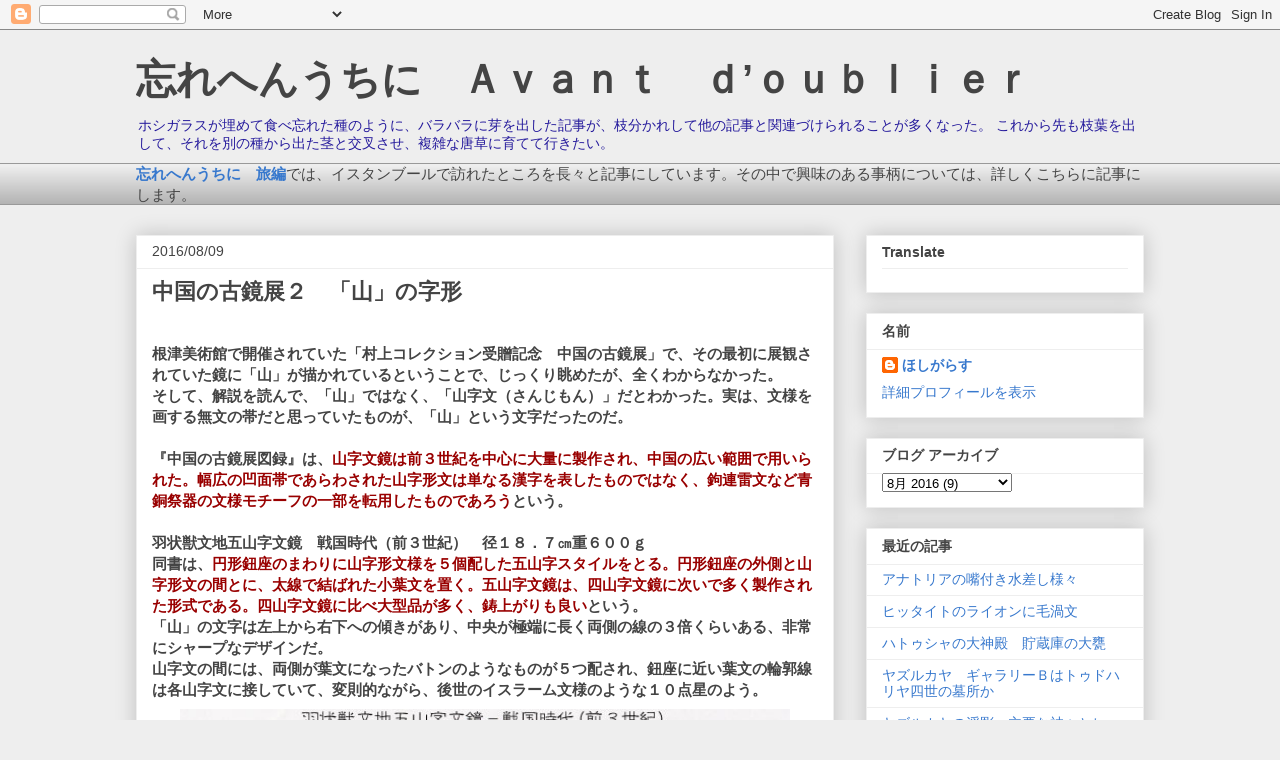

--- FILE ---
content_type: text/html; charset=UTF-8
request_url: https://avantdoublier.blogspot.com/2016/08/blog-post_9.html
body_size: 22034
content:
<!DOCTYPE html>
<html class='v2' dir='ltr' lang='ja'>
<head>
<link href='https://www.blogger.com/static/v1/widgets/335934321-css_bundle_v2.css' rel='stylesheet' type='text/css'/>
<meta content='width=1100' name='viewport'/>
<meta content='text/html; charset=UTF-8' http-equiv='Content-Type'/>
<meta content='blogger' name='generator'/>
<link href='https://avantdoublier.blogspot.com/favicon.ico' rel='icon' type='image/x-icon'/>
<link href='https://avantdoublier.blogspot.com/2016/08/blog-post_9.html' rel='canonical'/>
<link rel="alternate" type="application/atom+xml" title="忘れへんうちに&#12288;Ａｖａｎｔ&#12288;ｄ&#8217;ｏｕｂｌｉｅｒ - Atom" href="https://avantdoublier.blogspot.com/feeds/posts/default" />
<link rel="alternate" type="application/rss+xml" title="忘れへんうちに&#12288;Ａｖａｎｔ&#12288;ｄ&#8217;ｏｕｂｌｉｅｒ - RSS" href="https://avantdoublier.blogspot.com/feeds/posts/default?alt=rss" />
<link rel="service.post" type="application/atom+xml" title="忘れへんうちに&#12288;Ａｖａｎｔ&#12288;ｄ&#8217;ｏｕｂｌｉｅｒ - Atom" href="https://www.blogger.com/feeds/29735691/posts/default" />

<link rel="alternate" type="application/atom+xml" title="忘れへんうちに&#12288;Ａｖａｎｔ&#12288;ｄ&#8217;ｏｕｂｌｉｅｒ - Atom" href="https://avantdoublier.blogspot.com/feeds/4042531304300110353/comments/default" />
<!--Can't find substitution for tag [blog.ieCssRetrofitLinks]-->
<link href='https://blogger.googleusercontent.com/img/b/R29vZ2xl/AVvXsEjvz18Z81QMBUEYa9EiqCoRa5yOfopJMA41EcAhSznO0B4aKdcnSoSyx7PwseiJtriNbh4cHn9J03I546Gl5ngXiXo1pLv_dI3bvUY-q3AuxDzhv12zqjSoIZrbjVs8qLc0I78B/s640/S20-101.jpg' rel='image_src'/>
<meta content='https://avantdoublier.blogspot.com/2016/08/blog-post_9.html' property='og:url'/>
<meta content='中国の古鏡展２　「山」の字形' property='og:title'/>
<meta content='  根津美術館で開催されていた「村上コレクション受贈記念　中国の古鏡展」で、その最初に展観されていた鏡に「山」が描かれているということで、じっくり眺めたが、全くわからなかった。  そして、解説を読んで、「山」ではなく、「山字文（さんじもん）」だとわかった。実は、文様を画する無文の...' property='og:description'/>
<meta content='https://blogger.googleusercontent.com/img/b/R29vZ2xl/AVvXsEjvz18Z81QMBUEYa9EiqCoRa5yOfopJMA41EcAhSznO0B4aKdcnSoSyx7PwseiJtriNbh4cHn9J03I546Gl5ngXiXo1pLv_dI3bvUY-q3AuxDzhv12zqjSoIZrbjVs8qLc0I78B/w1200-h630-p-k-no-nu/S20-101.jpg' property='og:image'/>
<title>忘れへんうちに&#12288;Ａｖａｎｔ&#12288;ｄ&#8217;ｏｕｂｌｉｅｒ: 中国の古鏡展２&#12288;&#12300;山&#12301;の字形</title>
<style id='page-skin-1' type='text/css'><!--
/*
-----------------------------------------------
Blogger Template Style
Name:     Awesome Inc.
Designer: Tina Chen
URL:      tinachen.org
----------------------------------------------- */
/* Content
----------------------------------------------- */
body {
font: normal normal 15px Arial, Tahoma, Helvetica, FreeSans, sans-serif;
color: #444444;
background: #eeeeee none repeat scroll top left;
}
html body .content-outer {
min-width: 0;
max-width: 100%;
width: 100%;
}
a:link {
text-decoration: none;
color: #3778cd;
}
a:visited {
text-decoration: none;
color: #4d469c;
}
a:hover {
text-decoration: underline;
color: #3778cd;
}
.body-fauxcolumn-outer .cap-top {
position: absolute;
z-index: 1;
height: 276px;
width: 100%;
background: transparent none repeat-x scroll top left;
_background-image: none;
}
/* Columns
----------------------------------------------- */
.content-inner {
padding: 0;
}
.header-inner .section {
margin: 0 16px;
}
.tabs-inner .section {
margin: 0 16px;
}
.main-inner {
padding-top: 30px;
}
.main-inner .column-center-inner,
.main-inner .column-left-inner,
.main-inner .column-right-inner {
padding: 0 5px;
}
*+html body .main-inner .column-center-inner {
margin-top: -30px;
}
#layout .main-inner .column-center-inner {
margin-top: 0;
}
/* Header
----------------------------------------------- */
.header-outer {
margin: 0 0 0 0;
background: transparent none repeat scroll 0 0;
}
.Header h1 {
font: normal bold 40px Arial, Tahoma, Helvetica, FreeSans, sans-serif;
color: #444444;
text-shadow: 0 0 -1px #000000;
}
.Header h1 a {
color: #444444;
}
.Header .description {
font: normal normal 14px Arial, Tahoma, Helvetica, FreeSans, sans-serif;
color: #251a9c;
}
.header-inner .Header .titlewrapper,
.header-inner .Header .descriptionwrapper {
padding-left: 0;
padding-right: 0;
margin-bottom: 0;
}
.header-inner .Header .titlewrapper {
padding-top: 22px;
}
/* Tabs
----------------------------------------------- */
.tabs-outer {
overflow: hidden;
position: relative;
background: #eeeeee url(//www.blogblog.com/1kt/awesomeinc/tabs_gradient_light.png) repeat scroll 0 0;
}
#layout .tabs-outer {
overflow: visible;
}
.tabs-cap-top, .tabs-cap-bottom {
position: absolute;
width: 100%;
border-top: 1px solid #999999;
}
.tabs-cap-bottom {
bottom: 0;
}
.tabs-inner .widget li a {
display: inline-block;
margin: 0;
padding: .6em 1.5em;
font: normal bold 14px Arial, Tahoma, Helvetica, FreeSans, sans-serif;
color: #444444;
border-top: 1px solid #999999;
border-bottom: 1px solid #999999;
border-left: 1px solid #999999;
height: 16px;
line-height: 16px;
}
.tabs-inner .widget li:last-child a {
border-right: 1px solid #999999;
}
.tabs-inner .widget li.selected a, .tabs-inner .widget li a:hover {
background: #666666 url(//www.blogblog.com/1kt/awesomeinc/tabs_gradient_light.png) repeat-x scroll 0 -100px;
color: #ffffff;
}
/* Headings
----------------------------------------------- */
h2 {
font: normal bold 14px Arial, Tahoma, Helvetica, FreeSans, sans-serif;
color: #444444;
}
/* Widgets
----------------------------------------------- */
.main-inner .section {
margin: 0 27px;
padding: 0;
}
.main-inner .column-left-outer,
.main-inner .column-right-outer {
margin-top: 0;
}
#layout .main-inner .column-left-outer,
#layout .main-inner .column-right-outer {
margin-top: 0;
}
.main-inner .column-left-inner,
.main-inner .column-right-inner {
background: transparent none repeat 0 0;
-moz-box-shadow: 0 0 0 rgba(0, 0, 0, .2);
-webkit-box-shadow: 0 0 0 rgba(0, 0, 0, .2);
-goog-ms-box-shadow: 0 0 0 rgba(0, 0, 0, .2);
box-shadow: 0 0 0 rgba(0, 0, 0, .2);
-moz-border-radius: 0;
-webkit-border-radius: 0;
-goog-ms-border-radius: 0;
border-radius: 0;
}
#layout .main-inner .column-left-inner,
#layout .main-inner .column-right-inner {
margin-top: 0;
}
.sidebar .widget {
font: normal normal 14px Arial, Tahoma, Helvetica, FreeSans, sans-serif;
color: #444444;
}
.sidebar .widget a:link {
color: #3778cd;
}
.sidebar .widget a:visited {
color: #4d469c;
}
.sidebar .widget a:hover {
color: #3778cd;
}
.sidebar .widget h2 {
text-shadow: 0 0 -1px #000000;
}
.main-inner .widget {
background-color: #ffffff;
border: 1px solid #eeeeee;
padding: 0 15px 15px;
margin: 20px -16px;
-moz-box-shadow: 0 0 20px rgba(0, 0, 0, .2);
-webkit-box-shadow: 0 0 20px rgba(0, 0, 0, .2);
-goog-ms-box-shadow: 0 0 20px rgba(0, 0, 0, .2);
box-shadow: 0 0 20px rgba(0, 0, 0, .2);
-moz-border-radius: 0;
-webkit-border-radius: 0;
-goog-ms-border-radius: 0;
border-radius: 0;
}
.main-inner .widget h2 {
margin: 0 -15px;
padding: .6em 15px .5em;
border-bottom: 1px solid transparent;
}
.footer-inner .widget h2 {
padding: 0 0 .4em;
border-bottom: 1px solid transparent;
}
.main-inner .widget h2 + div, .footer-inner .widget h2 + div {
border-top: 1px solid #eeeeee;
padding-top: 8px;
}
.main-inner .widget .widget-content {
margin: 0 -15px;
padding: 7px 15px 0;
}
.main-inner .widget ul, .main-inner .widget #ArchiveList ul.flat {
margin: -8px -15px 0;
padding: 0;
list-style: none;
}
.main-inner .widget #ArchiveList {
margin: -8px 0 0;
}
.main-inner .widget ul li, .main-inner .widget #ArchiveList ul.flat li {
padding: .5em 15px;
text-indent: 0;
color: #666666;
border-top: 1px solid #eeeeee;
border-bottom: 1px solid transparent;
}
.main-inner .widget #ArchiveList ul li {
padding-top: .25em;
padding-bottom: .25em;
}
.main-inner .widget ul li:first-child, .main-inner .widget #ArchiveList ul.flat li:first-child {
border-top: none;
}
.main-inner .widget ul li:last-child, .main-inner .widget #ArchiveList ul.flat li:last-child {
border-bottom: none;
}
.post-body {
position: relative;
}
.main-inner .widget .post-body ul {
padding: 0 2.5em;
margin: .5em 0;
list-style: disc;
}
.main-inner .widget .post-body ul li {
padding: 0.25em 0;
margin-bottom: .25em;
color: #444444;
border: none;
}
.footer-inner .widget ul {
padding: 0;
list-style: none;
}
.widget .zippy {
color: #666666;
}
/* Posts
----------------------------------------------- */
body .main-inner .Blog {
padding: 0;
margin-bottom: 1em;
background-color: transparent;
border: none;
-moz-box-shadow: 0 0 0 rgba(0, 0, 0, 0);
-webkit-box-shadow: 0 0 0 rgba(0, 0, 0, 0);
-goog-ms-box-shadow: 0 0 0 rgba(0, 0, 0, 0);
box-shadow: 0 0 0 rgba(0, 0, 0, 0);
}
.main-inner .section:last-child .Blog:last-child {
padding: 0;
margin-bottom: 1em;
}
.main-inner .widget h2.date-header {
margin: 0 -15px 1px;
padding: 0 0 0 0;
font: normal normal 14px Arial, Tahoma, Helvetica, FreeSans, sans-serif;
color: #444444;
background: transparent none no-repeat scroll top left;
border-top: 0 solid #eeeeee;
border-bottom: 1px solid transparent;
-moz-border-radius-topleft: 0;
-moz-border-radius-topright: 0;
-webkit-border-top-left-radius: 0;
-webkit-border-top-right-radius: 0;
border-top-left-radius: 0;
border-top-right-radius: 0;
position: static;
bottom: 100%;
right: 15px;
text-shadow: 0 0 -1px #000000;
}
.main-inner .widget h2.date-header span {
font: normal normal 14px Arial, Tahoma, Helvetica, FreeSans, sans-serif;
display: block;
padding: .5em 15px;
border-left: 0 solid #eeeeee;
border-right: 0 solid #eeeeee;
}
.date-outer {
position: relative;
margin: 30px 0 20px;
padding: 0 15px;
background-color: #ffffff;
border: 1px solid #eeeeee;
-moz-box-shadow: 0 0 20px rgba(0, 0, 0, .2);
-webkit-box-shadow: 0 0 20px rgba(0, 0, 0, .2);
-goog-ms-box-shadow: 0 0 20px rgba(0, 0, 0, .2);
box-shadow: 0 0 20px rgba(0, 0, 0, .2);
-moz-border-radius: 0;
-webkit-border-radius: 0;
-goog-ms-border-radius: 0;
border-radius: 0;
}
.date-outer:first-child {
margin-top: 0;
}
.date-outer:last-child {
margin-bottom: 20px;
-moz-border-radius-bottomleft: 0;
-moz-border-radius-bottomright: 0;
-webkit-border-bottom-left-radius: 0;
-webkit-border-bottom-right-radius: 0;
-goog-ms-border-bottom-left-radius: 0;
-goog-ms-border-bottom-right-radius: 0;
border-bottom-left-radius: 0;
border-bottom-right-radius: 0;
}
.date-posts {
margin: 0 -15px;
padding: 0 15px;
clear: both;
}
.post-outer, .inline-ad {
border-top: 1px solid #eeeeee;
margin: 0 -15px;
padding: 15px 15px;
}
.post-outer {
padding-bottom: 10px;
}
.post-outer:first-child {
padding-top: 0;
border-top: none;
}
.post-outer:last-child, .inline-ad:last-child {
border-bottom: none;
}
.post-body {
position: relative;
}
.post-body img {
padding: 8px;
background: transparent;
border: 1px solid transparent;
-moz-box-shadow: 0 0 0 rgba(0, 0, 0, .2);
-webkit-box-shadow: 0 0 0 rgba(0, 0, 0, .2);
box-shadow: 0 0 0 rgba(0, 0, 0, .2);
-moz-border-radius: 0;
-webkit-border-radius: 0;
border-radius: 0;
}
h3.post-title, h4 {
font: normal bold 22px Arial, Tahoma, Helvetica, FreeSans, sans-serif;
color: #444444;
}
h3.post-title a {
font: normal bold 22px Arial, Tahoma, Helvetica, FreeSans, sans-serif;
color: #444444;
}
h3.post-title a:hover {
color: #3778cd;
text-decoration: underline;
}
.post-header {
margin: 0 0 1em;
}
.post-body {
line-height: 1.4;
}
.post-outer h2 {
color: #444444;
}
.post-footer {
margin: 1.5em 0 0;
}
#blog-pager {
padding: 15px;
font-size: 120%;
background-color: #ffffff;
border: 1px solid #eeeeee;
-moz-box-shadow: 0 0 20px rgba(0, 0, 0, .2);
-webkit-box-shadow: 0 0 20px rgba(0, 0, 0, .2);
-goog-ms-box-shadow: 0 0 20px rgba(0, 0, 0, .2);
box-shadow: 0 0 20px rgba(0, 0, 0, .2);
-moz-border-radius: 0;
-webkit-border-radius: 0;
-goog-ms-border-radius: 0;
border-radius: 0;
-moz-border-radius-topleft: 0;
-moz-border-radius-topright: 0;
-webkit-border-top-left-radius: 0;
-webkit-border-top-right-radius: 0;
-goog-ms-border-top-left-radius: 0;
-goog-ms-border-top-right-radius: 0;
border-top-left-radius: 0;
border-top-right-radius-topright: 0;
margin-top: 1em;
}
.blog-feeds, .post-feeds {
margin: 1em 0;
text-align: center;
color: #444444;
}
.blog-feeds a, .post-feeds a {
color: #3778cd;
}
.blog-feeds a:visited, .post-feeds a:visited {
color: #4d469c;
}
.blog-feeds a:hover, .post-feeds a:hover {
color: #3778cd;
}
.post-outer .comments {
margin-top: 2em;
}
/* Comments
----------------------------------------------- */
.comments .comments-content .icon.blog-author {
background-repeat: no-repeat;
background-image: url([data-uri]);
}
.comments .comments-content .loadmore a {
border-top: 1px solid #999999;
border-bottom: 1px solid #999999;
}
.comments .continue {
border-top: 2px solid #999999;
}
/* Footer
----------------------------------------------- */
.footer-outer {
margin: -20px 0 -1px;
padding: 20px 0 0;
color: #444444;
overflow: hidden;
}
.footer-fauxborder-left {
border-top: 1px solid #eeeeee;
background: #ffffff none repeat scroll 0 0;
-moz-box-shadow: 0 0 20px rgba(0, 0, 0, .2);
-webkit-box-shadow: 0 0 20px rgba(0, 0, 0, .2);
-goog-ms-box-shadow: 0 0 20px rgba(0, 0, 0, .2);
box-shadow: 0 0 20px rgba(0, 0, 0, .2);
margin: 0 -20px;
}
/* Mobile
----------------------------------------------- */
body.mobile {
background-size: auto;
}
.mobile .body-fauxcolumn-outer {
background: transparent none repeat scroll top left;
}
*+html body.mobile .main-inner .column-center-inner {
margin-top: 0;
}
.mobile .main-inner .widget {
padding: 0 0 15px;
}
.mobile .main-inner .widget h2 + div,
.mobile .footer-inner .widget h2 + div {
border-top: none;
padding-top: 0;
}
.mobile .footer-inner .widget h2 {
padding: 0.5em 0;
border-bottom: none;
}
.mobile .main-inner .widget .widget-content {
margin: 0;
padding: 7px 0 0;
}
.mobile .main-inner .widget ul,
.mobile .main-inner .widget #ArchiveList ul.flat {
margin: 0 -15px 0;
}
.mobile .main-inner .widget h2.date-header {
right: 0;
}
.mobile .date-header span {
padding: 0.4em 0;
}
.mobile .date-outer:first-child {
margin-bottom: 0;
border: 1px solid #eeeeee;
-moz-border-radius-topleft: 0;
-moz-border-radius-topright: 0;
-webkit-border-top-left-radius: 0;
-webkit-border-top-right-radius: 0;
-goog-ms-border-top-left-radius: 0;
-goog-ms-border-top-right-radius: 0;
border-top-left-radius: 0;
border-top-right-radius: 0;
}
.mobile .date-outer {
border-color: #eeeeee;
border-width: 0 1px 1px;
}
.mobile .date-outer:last-child {
margin-bottom: 0;
}
.mobile .main-inner {
padding: 0;
}
.mobile .header-inner .section {
margin: 0;
}
.mobile .post-outer, .mobile .inline-ad {
padding: 5px 0;
}
.mobile .tabs-inner .section {
margin: 0 10px;
}
.mobile .main-inner .widget h2 {
margin: 0;
padding: 0;
}
.mobile .main-inner .widget h2.date-header span {
padding: 0;
}
.mobile .main-inner .widget .widget-content {
margin: 0;
padding: 7px 0 0;
}
.mobile #blog-pager {
border: 1px solid transparent;
background: #ffffff none repeat scroll 0 0;
}
.mobile .main-inner .column-left-inner,
.mobile .main-inner .column-right-inner {
background: transparent none repeat 0 0;
-moz-box-shadow: none;
-webkit-box-shadow: none;
-goog-ms-box-shadow: none;
box-shadow: none;
}
.mobile .date-posts {
margin: 0;
padding: 0;
}
.mobile .footer-fauxborder-left {
margin: 0;
border-top: inherit;
}
.mobile .main-inner .section:last-child .Blog:last-child {
margin-bottom: 0;
}
.mobile-index-contents {
color: #444444;
}
.mobile .mobile-link-button {
background: #3778cd url(//www.blogblog.com/1kt/awesomeinc/tabs_gradient_light.png) repeat scroll 0 0;
}
.mobile-link-button a:link, .mobile-link-button a:visited {
color: #ffffff;
}
.mobile .tabs-inner .PageList .widget-content {
background: transparent;
border-top: 1px solid;
border-color: #999999;
color: #444444;
}
.mobile .tabs-inner .PageList .widget-content .pagelist-arrow {
border-left: 1px solid #999999;
}

--></style>
<style id='template-skin-1' type='text/css'><!--
body {
min-width: 1040px;
}
.content-outer, .content-fauxcolumn-outer, .region-inner {
min-width: 1040px;
max-width: 1040px;
_width: 1040px;
}
.main-inner .columns {
padding-left: 0;
padding-right: 310px;
}
.main-inner .fauxcolumn-center-outer {
left: 0;
right: 310px;
/* IE6 does not respect left and right together */
_width: expression(this.parentNode.offsetWidth -
parseInt("0") -
parseInt("310px") + 'px');
}
.main-inner .fauxcolumn-left-outer {
width: 0;
}
.main-inner .fauxcolumn-right-outer {
width: 310px;
}
.main-inner .column-left-outer {
width: 0;
right: 100%;
margin-left: -0;
}
.main-inner .column-right-outer {
width: 310px;
margin-right: -310px;
}
#layout {
min-width: 0;
}
#layout .content-outer {
min-width: 0;
width: 800px;
}
#layout .region-inner {
min-width: 0;
width: auto;
}
body#layout div.add_widget {
padding: 8px;
}
body#layout div.add_widget a {
margin-left: 32px;
}
--></style>
<link href='https://www.blogger.com/dyn-css/authorization.css?targetBlogID=29735691&amp;zx=49246637-ad4c-4a57-9346-4f04c6818ab5' media='none' onload='if(media!=&#39;all&#39;)media=&#39;all&#39;' rel='stylesheet'/><noscript><link href='https://www.blogger.com/dyn-css/authorization.css?targetBlogID=29735691&amp;zx=49246637-ad4c-4a57-9346-4f04c6818ab5' rel='stylesheet'/></noscript>
<meta name='google-adsense-platform-account' content='ca-host-pub-1556223355139109'/>
<meta name='google-adsense-platform-domain' content='blogspot.com'/>

</head>
<body class='loading variant-light'>
<div class='navbar section' id='navbar' name='Navbar'><div class='widget Navbar' data-version='1' id='Navbar1'><script type="text/javascript">
    function setAttributeOnload(object, attribute, val) {
      if(window.addEventListener) {
        window.addEventListener('load',
          function(){ object[attribute] = val; }, false);
      } else {
        window.attachEvent('onload', function(){ object[attribute] = val; });
      }
    }
  </script>
<div id="navbar-iframe-container"></div>
<script type="text/javascript" src="https://apis.google.com/js/platform.js"></script>
<script type="text/javascript">
      gapi.load("gapi.iframes:gapi.iframes.style.bubble", function() {
        if (gapi.iframes && gapi.iframes.getContext) {
          gapi.iframes.getContext().openChild({
              url: 'https://www.blogger.com/navbar/29735691?po\x3d4042531304300110353\x26origin\x3dhttps://avantdoublier.blogspot.com',
              where: document.getElementById("navbar-iframe-container"),
              id: "navbar-iframe"
          });
        }
      });
    </script><script type="text/javascript">
(function() {
var script = document.createElement('script');
script.type = 'text/javascript';
script.src = '//pagead2.googlesyndication.com/pagead/js/google_top_exp.js';
var head = document.getElementsByTagName('head')[0];
if (head) {
head.appendChild(script);
}})();
</script>
</div></div>
<div class='body-fauxcolumns'>
<div class='fauxcolumn-outer body-fauxcolumn-outer'>
<div class='cap-top'>
<div class='cap-left'></div>
<div class='cap-right'></div>
</div>
<div class='fauxborder-left'>
<div class='fauxborder-right'></div>
<div class='fauxcolumn-inner'>
</div>
</div>
<div class='cap-bottom'>
<div class='cap-left'></div>
<div class='cap-right'></div>
</div>
</div>
</div>
<div class='content'>
<div class='content-fauxcolumns'>
<div class='fauxcolumn-outer content-fauxcolumn-outer'>
<div class='cap-top'>
<div class='cap-left'></div>
<div class='cap-right'></div>
</div>
<div class='fauxborder-left'>
<div class='fauxborder-right'></div>
<div class='fauxcolumn-inner'>
</div>
</div>
<div class='cap-bottom'>
<div class='cap-left'></div>
<div class='cap-right'></div>
</div>
</div>
</div>
<div class='content-outer'>
<div class='content-cap-top cap-top'>
<div class='cap-left'></div>
<div class='cap-right'></div>
</div>
<div class='fauxborder-left content-fauxborder-left'>
<div class='fauxborder-right content-fauxborder-right'></div>
<div class='content-inner'>
<header>
<div class='header-outer'>
<div class='header-cap-top cap-top'>
<div class='cap-left'></div>
<div class='cap-right'></div>
</div>
<div class='fauxborder-left header-fauxborder-left'>
<div class='fauxborder-right header-fauxborder-right'></div>
<div class='region-inner header-inner'>
<div class='header section' id='header' name='ヘッダー'><div class='widget Header' data-version='1' id='Header1'>
<div id='header-inner'>
<div class='titlewrapper'>
<h1 class='title'>
<a href='https://avantdoublier.blogspot.com/'>
忘れへんうちに&#12288;Ａｖａｎｔ&#12288;ｄ&#8217;ｏｕｂｌｉｅｒ
</a>
</h1>
</div>
<div class='descriptionwrapper'>
<p class='description'><span>ホシガラスが埋めて食べ忘れた種のように&#12289;バラバラに芽を出した記事が&#12289;枝分かれして他の記事と関連づけられることが多くなった&#12290;
これから先も枝葉を出して&#12289;それを別の種から出た茎と交叉させ&#12289;複雑な唐草に育てて行きたい&#12290;</span></p>
</div>
</div>
</div></div>
</div>
</div>
<div class='header-cap-bottom cap-bottom'>
<div class='cap-left'></div>
<div class='cap-right'></div>
</div>
</div>
</header>
<div class='tabs-outer'>
<div class='tabs-cap-top cap-top'>
<div class='cap-left'></div>
<div class='cap-right'></div>
</div>
<div class='fauxborder-left tabs-fauxborder-left'>
<div class='fauxborder-right tabs-fauxborder-right'></div>
<div class='region-inner tabs-inner'>
<div class='tabs section' id='crosscol' name='Cross-Column'><div class='widget Text' data-version='1' id='Text1'>
<h2 class='title'>お知らせ</h2>
<div class='widget-content'>
<b><span =""  style="color:red;"><a href="http://hulule-hulule-voyage.blogspot.jp/">忘れへんうちに&#12288;旅編</a></span></b>では&#12289;イスタンブールで訪れたところを長々と記事にしています&#12290;その中で興味のある事柄については&#12289;詳しくこちらに記事にします&#12290;
</div>
<div class='clear'></div>
</div></div>
<div class='tabs no-items section' id='crosscol-overflow' name='Cross-Column 2'></div>
</div>
</div>
<div class='tabs-cap-bottom cap-bottom'>
<div class='cap-left'></div>
<div class='cap-right'></div>
</div>
</div>
<div class='main-outer'>
<div class='main-cap-top cap-top'>
<div class='cap-left'></div>
<div class='cap-right'></div>
</div>
<div class='fauxborder-left main-fauxborder-left'>
<div class='fauxborder-right main-fauxborder-right'></div>
<div class='region-inner main-inner'>
<div class='columns fauxcolumns'>
<div class='fauxcolumn-outer fauxcolumn-center-outer'>
<div class='cap-top'>
<div class='cap-left'></div>
<div class='cap-right'></div>
</div>
<div class='fauxborder-left'>
<div class='fauxborder-right'></div>
<div class='fauxcolumn-inner'>
</div>
</div>
<div class='cap-bottom'>
<div class='cap-left'></div>
<div class='cap-right'></div>
</div>
</div>
<div class='fauxcolumn-outer fauxcolumn-left-outer'>
<div class='cap-top'>
<div class='cap-left'></div>
<div class='cap-right'></div>
</div>
<div class='fauxborder-left'>
<div class='fauxborder-right'></div>
<div class='fauxcolumn-inner'>
</div>
</div>
<div class='cap-bottom'>
<div class='cap-left'></div>
<div class='cap-right'></div>
</div>
</div>
<div class='fauxcolumn-outer fauxcolumn-right-outer'>
<div class='cap-top'>
<div class='cap-left'></div>
<div class='cap-right'></div>
</div>
<div class='fauxborder-left'>
<div class='fauxborder-right'></div>
<div class='fauxcolumn-inner'>
</div>
</div>
<div class='cap-bottom'>
<div class='cap-left'></div>
<div class='cap-right'></div>
</div>
</div>
<!-- corrects IE6 width calculation -->
<div class='columns-inner'>
<div class='column-center-outer'>
<div class='column-center-inner'>
<div class='main section' id='main' name='メイン'><div class='widget Blog' data-version='1' id='Blog1'>
<div class='blog-posts hfeed'>

          <div class="date-outer">
        
<h2 class='date-header'><span>2016/08/09</span></h2>

          <div class="date-posts">
        
<div class='post-outer'>
<div class='post hentry uncustomized-post-template' itemprop='blogPost' itemscope='itemscope' itemtype='http://schema.org/BlogPosting'>
<meta content='https://blogger.googleusercontent.com/img/b/R29vZ2xl/AVvXsEjvz18Z81QMBUEYa9EiqCoRa5yOfopJMA41EcAhSznO0B4aKdcnSoSyx7PwseiJtriNbh4cHn9J03I546Gl5ngXiXo1pLv_dI3bvUY-q3AuxDzhv12zqjSoIZrbjVs8qLc0I78B/s640/S20-101.jpg' itemprop='image_url'/>
<meta content='29735691' itemprop='blogId'/>
<meta content='4042531304300110353' itemprop='postId'/>
<a name='4042531304300110353'></a>
<h3 class='post-title entry-title' itemprop='name'>
中国の古鏡展２&#12288;&#12300;山&#12301;の字形
</h3>
<div class='post-header'>
<div class='post-header-line-1'></div>
</div>
<div class='post-body entry-content' id='post-body-4042531304300110353' itemprop='description articleBody'>
<b><br />
</b> <b>根津美術館で開催されていた&#12300;村上コレクション受贈記念&#12288;中国の古鏡展&#12301;で&#12289;その最初に展観されていた鏡に&#12300;山&#12301;が描かれているということで&#12289;じっくり眺めたが&#12289;全くわからなかった&#12290;</b><br />
<b>そして&#12289;解説を読んで&#12289;&#12300;山&#12301;ではなく&#12289;&#12300;山字文&#65288;さんじもん&#65289;&#12301;だとわかった&#12290;実は&#12289;文様を画する無文の帯だと思っていたものが&#12289;&#12300;山&#12301;という文字だったのだ&#12290;</b><br />
<br />
<b>&#12302;中国の古鏡展図録&#12303;は&#12289;<span style="color: #990000;">山字文鏡は前３世紀を中心に大量に製作され&#12289;中国の広い範囲で用いられた&#12290;幅広の凹面帯であらわされた山字形文は単なる漢字を表したものではなく&#12289;鉤連雷文など青銅祭器の文様モチーフの一部を転用したものであろう</span>という&#12290;</b><br />
<b><br />
</b> <b>羽状獣文地五山字文鏡&#12288;戦国時代&#65288;前３世紀&#65289;&#12288;径１８&#65294;７&#13213;重６００ｇ</b><br />
<b>同書は&#12289;<span style="color: #990000;">円形鈕座のまわりに山字形文様を５個配した五山字スタイルをとる&#12290;円形鈕座の外側と山字形文の間とに&#12289;太線で結ばれた小葉文を置く&#12290;五山字文鏡は&#12289;四山字文鏡に次いで多く製作された形式である&#12290;四山字文鏡に比べ大型品が多く&#12289;鋳上がりも良い</span>という&#12290;</b><br />
<b>&#12300;山&#12301;の文字は左上から右下への傾きがあり&#12289;中央が極端に長く両側の線の３倍くらいある&#12289;非常にシャープなデザインだ&#12290;</b><br />
<b>山字文</b><b>の間には&#12289;両側が葉文になったバトンのようなものが５つ配され&#12289;鈕座に近い葉文の輪郭線は各山字文に接していて&#12289;変則的ながら&#12289;後世のイスラーム文様のような１０点星のよう&#12290;</b><br />
<div class="separator" style="clear: both; text-align: center;">
<a href="https://blogger.googleusercontent.com/img/b/R29vZ2xl/AVvXsEjvz18Z81QMBUEYa9EiqCoRa5yOfopJMA41EcAhSznO0B4aKdcnSoSyx7PwseiJtriNbh4cHn9J03I546Gl5ngXiXo1pLv_dI3bvUY-q3AuxDzhv12zqjSoIZrbjVs8qLc0I78B/s1600/S20-101.jpg" imageanchor="1" style="margin-left: 1em; margin-right: 1em;"><img border="0" height="640" src="https://blogger.googleusercontent.com/img/b/R29vZ2xl/AVvXsEjvz18Z81QMBUEYa9EiqCoRa5yOfopJMA41EcAhSznO0B4aKdcnSoSyx7PwseiJtriNbh4cHn9J03I546Gl5ngXiXo1pLv_dI3bvUY-q3AuxDzhv12zqjSoIZrbjVs8qLc0I78B/s640/S20-101.jpg" width="610" /></a></div>
<b><br />
</b> <b>羽状獣文地四山字文鏡&#12288;戦国時代&#65288;前３世紀&#65289;&#12288;径１３&#65294;６&#13213;重１７０ｇ </b><br />
<b>同書は&#12289;<span style="color: #990000;">山字形文様を４個配した四山字文スタイルで&#12289;山字文鏡のなかでは最もポピュラーな形式の鏡である&#12290;太線で結ばれた小葉文と四弁花文とを山字形文様</span></b><b><span style="color: #990000;">の隙間に組み込むタイプで&#12289;これまで長江中流域で限定的に確認されている</span>という&#12290;</b><br />
<b>山字形は中央の線が短く&#12289;両側の線は共に内側に撥ねている&#12290;山字形が小さく&#12289;４つになったため&#12289;間には葉文と同じ形で四弁花文が入っている&#12290;</b><br />
<b>四角い鈕座の各角にも葉文があり&#12289;それを囲む斜線の帯が四弁花文とその両側の山字形へと延びている&#12290;</b><br />
<div class="separator" style="clear: both; text-align: center;">
<a href="https://blogger.googleusercontent.com/img/b/R29vZ2xl/AVvXsEi7DrCzXjmXKd6jHE4jpz4f-Kd5FZxqv1SlUprli8VwbEpSRDjbxfDBVxh0utqNcpKuDzv71x4cbTtO1YTLl-Ug4bcrhXC47DUidR30ZeDks-pH8OKbKWxxV1TRoaJR-ZeqrIUZ/s1600/S20-111.jpg" imageanchor="1" style="margin-left: 1em; margin-right: 1em;"><img border="0" height="640" src="https://blogger.googleusercontent.com/img/b/R29vZ2xl/AVvXsEi7DrCzXjmXKd6jHE4jpz4f-Kd5FZxqv1SlUprli8VwbEpSRDjbxfDBVxh0utqNcpKuDzv71x4cbTtO1YTLl-Ug4bcrhXC47DUidR30ZeDks-pH8OKbKWxxV1TRoaJR-ZeqrIUZ/s640/S20-111.jpg" width="610" /></a></div>
<b><br />
</b> <b>羽状獣文地四山字獣文方鏡&#12288;戦国時代&#65288;前３世紀&#65289;&#12288;辺長１８&#65294;８&#13213;重１０４０ｇ </b><br />
<b>同書は&#12289;<span style="color: #990000;">方形鏡体で各辺上に４個の山字形文を配し&#12289;その間の四隅に薄肉彫で４頭の獣をあらわす&#12290;４頭のうち２頭が後ろをふりかえる鹿で&#12289;対角に同じ方向を向くように配置される&#12290;残りの２頭は虎あるいは犬のような獣である&#12290;両者で体軀文様を描き分けており&#12289;異なる種類の肉食獣をあらわしたのであろう&#12290;山字文鏡に獣像を表現する例は珍しい</span>という&#12290;</b><br />
<b>山字形は四山字文円鏡と似ている&#12290;四弁花文の代わりに獣が表される&#12290;葉文はない&#12290;</b><br />
<div class="separator" style="clear: both; text-align: center;">
<a href="https://blogger.googleusercontent.com/img/b/R29vZ2xl/AVvXsEhIhomOL3yIZ9YrWBaXKdGDMl-SqDl7tUqTWIKqeFlZF0er6Yo0VQy_YlhKOX56U63x5Mhiq2x-2F8mUQ829HH-A4CU2EE8MdjfWuV-_LUDyokn5_UuLf8PTNEOi6lq8T2MJp_d/s1600/S20-112.jpg" imageanchor="1" style="margin-left: 1em; margin-right: 1em;"><img border="0" height="640" src="https://blogger.googleusercontent.com/img/b/R29vZ2xl/AVvXsEhIhomOL3yIZ9YrWBaXKdGDMl-SqDl7tUqTWIKqeFlZF0er6Yo0VQy_YlhKOX56U63x5Mhiq2x-2F8mUQ829HH-A4CU2EE8MdjfWuV-_LUDyokn5_UuLf8PTNEOi6lq8T2MJp_d/s640/S20-112.jpg" width="610" /></a></div>
<b><br />
</b> <b>では&#12289;山字形文様の元となった鉤連雷文とはどのような文様だったのだろう&#12290;</b> <br />
<b><br />
</b><b>鉤連雷文ほう&#65288;缶&#65291;咅&#65289;&#12288;商後期&#65288;前１３００&#65293;１０４６年&#65289;&#12288;通高２７&#65294;８&#13213;口縁径２５&#65294;３&#13213;重９&#65294;２&#13214;&#12288;泉屋博古館蔵</b><br />
<b>&#12302;泉屋博古&#12288;中国古銅器編&#12303;は&#12289;<span style="color: #990000;">文様は&#12289;肩部に虁文帯&#12289;胴部に鉤連雷文帯がめぐる&#12290;いずれの文様も上下に連珠帯を付けている&#12290;また圏足には目雷文帯がめぐる&#12290;これらの文様はすべて平面的な細い線で表現されていて&#12289;その隙間に細突線の渦巻文帯が充填されている&#12290;同文様のほう&#65288;缶&#65291;咅&#65289;が河南安陽殷墟&#12289;遼寧喀左などで出土している</span>という&#12290;</b><br />
<b>植物の蔓を幾何学的に表した線と見えなくもない&#12290;</b><br />
<div class="separator" style="clear: both; text-align: center;">
<a href="https://blogger.googleusercontent.com/img/b/R29vZ2xl/AVvXsEg504kUNrfzKDvhk2-TMiXPJ5YMSB866pD_idq-2ZHQXI2Wa0Xa8ZAVXkgOHEO6kov2FDR-l_a5kQwJcSR9jldNpxc6R3mkVFjzODW3XKPrWBMcCNJF-Bye35e7l7cd04sKXL0R/s1600/C5-94.jpg" imageanchor="1" style="margin-left: 1em; margin-right: 1em;"><img border="0" height="550" src="https://blogger.googleusercontent.com/img/b/R29vZ2xl/AVvXsEg504kUNrfzKDvhk2-TMiXPJ5YMSB866pD_idq-2ZHQXI2Wa0Xa8ZAVXkgOHEO6kov2FDR-l_a5kQwJcSR9jldNpxc6R3mkVFjzODW3XKPrWBMcCNJF-Bye35e7l7cd04sKXL0R/s640/C5-94.jpg" width="640" /></a></div>
<br />
<b>雷文について同書は&#12289;<span style="color: #990000;">細い線を方形螺旋状に構成した文様&#12290;細突線で地文として用いられる他に&#12289;やや太めの線で鉤形の雷文を連続させる鉤連雷文&#12289;Ｓ字形龍文の顔&#12539;胴&#12539;足などが退化した斜各雷文&#65288;三角雷文&#65289;&#12289;虁文が退化して眼だけが残り胴部と角が２本の平行線として延び&#12289;その間を雷文でうめる目雷文などがある</span>という&#12290;</b><br />
<b>目雷文は&#12300;ほう&#12301;の圏足にある&#12290;</b><br />
<b>これが&#12300;山&#12301;字のような独立した文様になったという&#12290;その痕跡が&#12289;長い中央の線や&#12289;内側に撥ねる線などに現れるのかも&#12290;</b><br />
<div class="separator" style="clear: both; text-align: center;">
<a href="https://blogger.googleusercontent.com/img/b/R29vZ2xl/AVvXsEggVf08iy8BGnx4tokMsIxrDaydX4IqR9W9MgnUnwM8Nj2QyVXQeAbI6ZDy8bLaXHtYiJFl0JjThG9t_2i7calWO0hyjyShAY2YkxM1S37GTnejLnoZ4oD8KzqRmzLUbMs94RRF/s1600/C5-180.jpg" imageanchor="1" style="margin-left: 1em; margin-right: 1em;"><img border="0" height="300" src="https://blogger.googleusercontent.com/img/b/R29vZ2xl/AVvXsEggVf08iy8BGnx4tokMsIxrDaydX4IqR9W9MgnUnwM8Nj2QyVXQeAbI6ZDy8bLaXHtYiJFl0JjThG9t_2i7calWO0hyjyShAY2YkxM1S37GTnejLnoZ4oD8KzqRmzLUbMs94RRF/s400/C5-180.jpg" width="400" /></a></div>
<b><br />
</b><b>&#12288;&#12288;<a href="http://avantdoublier.blogspot.jp/2016/06/blog-post_24.html">中国の古鏡展１&#12288;唐時代にみごとな粒金細工の鏡</a></b><b>&#8592;</b><br />
<b>&#12288;&#12288;&#12288;&#12288;&#12288;&#12288;&#12288;&#12288;&#12288;&#12288;&#12288;&#12288;&#12288;&#12288;&#12288;&#12288;&#12288;&#8594;</b><b><a href="http://avantdoublier.blogspot.jp/2016/08/blog-post_12.html">中国の古鏡展３&#12288;羽状獣文から渦雷文&#12289;そして雷文へ</a></b><br />
<b><br />
</b> <b>関連項目 </b><br />
<b><a href="http://avantdoublier.blogspot.jp/2007/03/blog-post_21.html">饕餮文は窃曲文に</a></b><br />
<b><a href="http://avantdoublier.blogspot.jp/2007/03/blog-post_19.html">饕餮は王だったのか</a></b><br />
<b><a href="http://avantdoublier.blogspot.jp/2012/08/blog-post_10.html">四神１１&#12288;青龍&#12539;白虎&#12539;朱雀&#12539;玄武の組み合わせは前漢時代</a></b><br />
<b><a href="http://avantdoublier.blogspot.jp/2016/08/blog-post_30.html">中国の古鏡展５&#12288;秦時代の鏡の地文様は繊細</a></b><br />
<b><a href="http://avantdoublier.blogspot.jp/2016/08/blog-post_16.html">中国の古鏡展４&#12288;松皮菱風の文様&#65288;杯文&#65289;</a></b><br />
<b><br />
</b> <b>&#8251;参考文献 </b><br />
<b>&#12300;村上コレクション受贈記念&#12288;中国の古鏡展図録&#12301;&#12288;根津美術館学芸部編&#12288;２０１１&#12288;根津美術館</b><br />
<b>&#12300;泉屋博古&#12288;中国古銅器編&#12301;&#12288;２００２年&#12288;泉屋博古館 </b><br />
<b><br />
</b>
<div style='clear: both;'></div>
</div>
<div class='post-footer'>
<div class='post-footer-line post-footer-line-1'>
<span class='post-author vcard'>
投稿者
<span class='fn' itemprop='author' itemscope='itemscope' itemtype='http://schema.org/Person'>
<meta content='https://www.blogger.com/profile/09057520383323993276' itemprop='url'/>
<a class='g-profile' href='https://www.blogger.com/profile/09057520383323993276' rel='author' title='author profile'>
<span itemprop='name'>ほしがらす</span>
</a>
</span>
</span>
<span class='post-timestamp'>
時刻:
<meta content='https://avantdoublier.blogspot.com/2016/08/blog-post_9.html' itemprop='url'/>
<a class='timestamp-link' href='https://avantdoublier.blogspot.com/2016/08/blog-post_9.html' rel='bookmark' title='permanent link'><abbr class='published' itemprop='datePublished' title='2016-08-09T05:04:00+09:00'>5:04 午前</abbr></a>
</span>
<span class='post-comment-link'>
</span>
<span class='post-icons'>
<span class='item-control blog-admin pid-1722754247'>
<a href='https://www.blogger.com/post-edit.g?blogID=29735691&postID=4042531304300110353&from=pencil' title='投稿を編集'>
<img alt='' class='icon-action' height='18' src='https://resources.blogblog.com/img/icon18_edit_allbkg.gif' width='18'/>
</a>
</span>
</span>
<div class='post-share-buttons goog-inline-block'>
</div>
</div>
<div class='post-footer-line post-footer-line-2'>
<span class='post-labels'>
ラベル:
<a href='https://avantdoublier.blogspot.com/search/label/%E9%9D%92%E9%8A%85%E5%99%A8' rel='tag'>青銅器</a>,
<a href='https://avantdoublier.blogspot.com/search/label/%E7%BE%8E%E8%A1%93%E5%B1%95%E3%83%BB%E7%BE%8E%E8%A1%93%E9%A4%A8' rel='tag'>美術展&#12539;美術館</a>,
<a href='https://avantdoublier.blogspot.com/search/label/%E6%96%87%E6%A7%98' rel='tag'>文様</a>
</span>
</div>
<div class='post-footer-line post-footer-line-3'>
<span class='post-location'>
</span>
</div>
</div>
</div>
<div class='comments' id='comments'>
<a name='comments'></a>
</div>
</div>

        </div></div>
      
</div>
<div class='blog-pager' id='blog-pager'>
<span id='blog-pager-newer-link'>
<a class='blog-pager-newer-link' href='https://avantdoublier.blogspot.com/2016/08/blog-post_12.html' id='Blog1_blog-pager-newer-link' title='次の投稿'>次の投稿</a>
</span>
<span id='blog-pager-older-link'>
<a class='blog-pager-older-link' href='https://avantdoublier.blogspot.com/2016/08/blog-post_5.html' id='Blog1_blog-pager-older-link' title='前の投稿'>前の投稿</a>
</span>
<a class='home-link' href='https://avantdoublier.blogspot.com/'>ホーム</a>
</div>
<div class='clear'></div>
<div class='post-feeds'>
</div>
</div></div>
</div>
</div>
<div class='column-left-outer'>
<div class='column-left-inner'>
<aside>
</aside>
</div>
</div>
<div class='column-right-outer'>
<div class='column-right-inner'>
<aside>
<div class='sidebar section' id='sidebar-right-1'><div class='widget Translate' data-version='1' id='Translate1'>
<h2 class='title'>Translate</h2>
<div id='google_translate_element'></div>
<script>
    function googleTranslateElementInit() {
      new google.translate.TranslateElement({
        pageLanguage: 'ja',
        autoDisplay: 'true',
        layout: google.translate.TranslateElement.InlineLayout.VERTICAL
      }, 'google_translate_element');
    }
  </script>
<script src='//translate.google.com/translate_a/element.js?cb=googleTranslateElementInit'></script>
<div class='clear'></div>
</div><div class='widget Profile' data-version='1' id='Profile1'>
<h2>名前</h2>
<div class='widget-content'>
<dl class='profile-datablock'>
<dt class='profile-data'>
<a class='profile-name-link g-profile' href='https://www.blogger.com/profile/09057520383323993276' rel='author' style='background-image: url(//www.blogger.com/img/logo-16.png);'>
ほしがらす
</a>
</dt>
</dl>
<a class='profile-link' href='https://www.blogger.com/profile/09057520383323993276' rel='author'>詳細プロフィールを表示</a>
<div class='clear'></div>
</div>
</div><div class='widget BlogArchive' data-version='1' id='BlogArchive1'>
<h2>ブログ アーカイブ</h2>
<div class='widget-content'>
<div id='ArchiveList'>
<div id='BlogArchive1_ArchiveList'>
<select id='BlogArchive1_ArchiveMenu'>
<option value=''>ブログ アーカイブ</option>
<option value='https://avantdoublier.blogspot.com/2026/01/'>1月 2026 (3)</option>
<option value='https://avantdoublier.blogspot.com/2025/12/'>12月 2025 (4)</option>
<option value='https://avantdoublier.blogspot.com/2025/11/'>11月 2025 (4)</option>
<option value='https://avantdoublier.blogspot.com/2025/10/'>10月 2025 (4)</option>
<option value='https://avantdoublier.blogspot.com/2025/09/'>9月 2025 (4)</option>
<option value='https://avantdoublier.blogspot.com/2025/08/'>8月 2025 (3)</option>
<option value='https://avantdoublier.blogspot.com/2025/07/'>7月 2025 (4)</option>
<option value='https://avantdoublier.blogspot.com/2025/06/'>6月 2025 (4)</option>
<option value='https://avantdoublier.blogspot.com/2025/05/'>5月 2025 (4)</option>
<option value='https://avantdoublier.blogspot.com/2025/04/'>4月 2025 (5)</option>
<option value='https://avantdoublier.blogspot.com/2025/03/'>3月 2025 (4)</option>
<option value='https://avantdoublier.blogspot.com/2025/02/'>2月 2025 (4)</option>
<option value='https://avantdoublier.blogspot.com/2025/01/'>1月 2025 (4)</option>
<option value='https://avantdoublier.blogspot.com/2024/12/'>12月 2024 (3)</option>
<option value='https://avantdoublier.blogspot.com/2024/11/'>11月 2024 (4)</option>
<option value='https://avantdoublier.blogspot.com/2024/10/'>10月 2024 (5)</option>
<option value='https://avantdoublier.blogspot.com/2024/09/'>9月 2024 (4)</option>
<option value='https://avantdoublier.blogspot.com/2024/08/'>8月 2024 (4)</option>
<option value='https://avantdoublier.blogspot.com/2024/07/'>7月 2024 (4)</option>
<option value='https://avantdoublier.blogspot.com/2024/06/'>6月 2024 (4)</option>
<option value='https://avantdoublier.blogspot.com/2024/05/'>5月 2024 (4)</option>
<option value='https://avantdoublier.blogspot.com/2024/04/'>4月 2024 (3)</option>
<option value='https://avantdoublier.blogspot.com/2024/03/'>3月 2024 (5)</option>
<option value='https://avantdoublier.blogspot.com/2024/02/'>2月 2024 (3)</option>
<option value='https://avantdoublier.blogspot.com/2024/01/'>1月 2024 (4)</option>
<option value='https://avantdoublier.blogspot.com/2023/12/'>12月 2023 (4)</option>
<option value='https://avantdoublier.blogspot.com/2023/11/'>11月 2023 (4)</option>
<option value='https://avantdoublier.blogspot.com/2023/10/'>10月 2023 (5)</option>
<option value='https://avantdoublier.blogspot.com/2023/09/'>9月 2023 (4)</option>
<option value='https://avantdoublier.blogspot.com/2023/08/'>8月 2023 (4)</option>
<option value='https://avantdoublier.blogspot.com/2023/07/'>7月 2023 (4)</option>
<option value='https://avantdoublier.blogspot.com/2023/06/'>6月 2023 (3)</option>
<option value='https://avantdoublier.blogspot.com/2023/05/'>5月 2023 (5)</option>
<option value='https://avantdoublier.blogspot.com/2023/04/'>4月 2023 (3)</option>
<option value='https://avantdoublier.blogspot.com/2023/03/'>3月 2023 (5)</option>
<option value='https://avantdoublier.blogspot.com/2023/02/'>2月 2023 (3)</option>
<option value='https://avantdoublier.blogspot.com/2023/01/'>1月 2023 (4)</option>
<option value='https://avantdoublier.blogspot.com/2022/12/'>12月 2022 (4)</option>
<option value='https://avantdoublier.blogspot.com/2022/11/'>11月 2022 (4)</option>
<option value='https://avantdoublier.blogspot.com/2022/10/'>10月 2022 (4)</option>
<option value='https://avantdoublier.blogspot.com/2022/09/'>9月 2022 (5)</option>
<option value='https://avantdoublier.blogspot.com/2022/08/'>8月 2022 (5)</option>
<option value='https://avantdoublier.blogspot.com/2022/07/'>7月 2022 (4)</option>
<option value='https://avantdoublier.blogspot.com/2022/06/'>6月 2022 (5)</option>
<option value='https://avantdoublier.blogspot.com/2022/05/'>5月 2022 (4)</option>
<option value='https://avantdoublier.blogspot.com/2022/04/'>4月 2022 (5)</option>
<option value='https://avantdoublier.blogspot.com/2022/03/'>3月 2022 (4)</option>
<option value='https://avantdoublier.blogspot.com/2022/02/'>2月 2022 (4)</option>
<option value='https://avantdoublier.blogspot.com/2022/01/'>1月 2022 (4)</option>
<option value='https://avantdoublier.blogspot.com/2021/12/'>12月 2021 (4)</option>
<option value='https://avantdoublier.blogspot.com/2021/11/'>11月 2021 (4)</option>
<option value='https://avantdoublier.blogspot.com/2021/10/'>10月 2021 (5)</option>
<option value='https://avantdoublier.blogspot.com/2021/09/'>9月 2021 (4)</option>
<option value='https://avantdoublier.blogspot.com/2021/08/'>8月 2021 (4)</option>
<option value='https://avantdoublier.blogspot.com/2021/07/'>7月 2021 (5)</option>
<option value='https://avantdoublier.blogspot.com/2021/06/'>6月 2021 (3)</option>
<option value='https://avantdoublier.blogspot.com/2021/05/'>5月 2021 (5)</option>
<option value='https://avantdoublier.blogspot.com/2021/04/'>4月 2021 (5)</option>
<option value='https://avantdoublier.blogspot.com/2021/03/'>3月 2021 (4)</option>
<option value='https://avantdoublier.blogspot.com/2021/02/'>2月 2021 (4)</option>
<option value='https://avantdoublier.blogspot.com/2021/01/'>1月 2021 (4)</option>
<option value='https://avantdoublier.blogspot.com/2020/12/'>12月 2020 (6)</option>
<option value='https://avantdoublier.blogspot.com/2020/11/'>11月 2020 (6)</option>
<option value='https://avantdoublier.blogspot.com/2020/10/'>10月 2020 (5)</option>
<option value='https://avantdoublier.blogspot.com/2020/09/'>9月 2020 (5)</option>
<option value='https://avantdoublier.blogspot.com/2020/08/'>8月 2020 (5)</option>
<option value='https://avantdoublier.blogspot.com/2020/07/'>7月 2020 (5)</option>
<option value='https://avantdoublier.blogspot.com/2020/06/'>6月 2020 (3)</option>
<option value='https://avantdoublier.blogspot.com/2020/05/'>5月 2020 (7)</option>
<option value='https://avantdoublier.blogspot.com/2020/04/'>4月 2020 (4)</option>
<option value='https://avantdoublier.blogspot.com/2020/03/'>3月 2020 (4)</option>
<option value='https://avantdoublier.blogspot.com/2020/02/'>2月 2020 (5)</option>
<option value='https://avantdoublier.blogspot.com/2020/01/'>1月 2020 (4)</option>
<option value='https://avantdoublier.blogspot.com/2019/12/'>12月 2019 (5)</option>
<option value='https://avantdoublier.blogspot.com/2019/11/'>11月 2019 (5)</option>
<option value='https://avantdoublier.blogspot.com/2019/10/'>10月 2019 (5)</option>
<option value='https://avantdoublier.blogspot.com/2019/09/'>9月 2019 (5)</option>
<option value='https://avantdoublier.blogspot.com/2019/08/'>8月 2019 (7)</option>
<option value='https://avantdoublier.blogspot.com/2019/07/'>7月 2019 (9)</option>
<option value='https://avantdoublier.blogspot.com/2019/06/'>6月 2019 (7)</option>
<option value='https://avantdoublier.blogspot.com/2019/05/'>5月 2019 (6)</option>
<option value='https://avantdoublier.blogspot.com/2019/04/'>4月 2019 (5)</option>
<option value='https://avantdoublier.blogspot.com/2019/03/'>3月 2019 (4)</option>
<option value='https://avantdoublier.blogspot.com/2019/02/'>2月 2019 (5)</option>
<option value='https://avantdoublier.blogspot.com/2019/01/'>1月 2019 (4)</option>
<option value='https://avantdoublier.blogspot.com/2018/12/'>12月 2018 (4)</option>
<option value='https://avantdoublier.blogspot.com/2018/11/'>11月 2018 (5)</option>
<option value='https://avantdoublier.blogspot.com/2018/10/'>10月 2018 (7)</option>
<option value='https://avantdoublier.blogspot.com/2018/09/'>9月 2018 (7)</option>
<option value='https://avantdoublier.blogspot.com/2018/08/'>8月 2018 (8)</option>
<option value='https://avantdoublier.blogspot.com/2018/07/'>7月 2018 (9)</option>
<option value='https://avantdoublier.blogspot.com/2018/06/'>6月 2018 (8)</option>
<option value='https://avantdoublier.blogspot.com/2018/05/'>5月 2018 (6)</option>
<option value='https://avantdoublier.blogspot.com/2018/04/'>4月 2018 (8)</option>
<option value='https://avantdoublier.blogspot.com/2018/03/'>3月 2018 (9)</option>
<option value='https://avantdoublier.blogspot.com/2018/02/'>2月 2018 (8)</option>
<option value='https://avantdoublier.blogspot.com/2018/01/'>1月 2018 (7)</option>
<option value='https://avantdoublier.blogspot.com/2017/12/'>12月 2017 (8)</option>
<option value='https://avantdoublier.blogspot.com/2017/11/'>11月 2017 (7)</option>
<option value='https://avantdoublier.blogspot.com/2017/10/'>10月 2017 (5)</option>
<option value='https://avantdoublier.blogspot.com/2017/09/'>9月 2017 (4)</option>
<option value='https://avantdoublier.blogspot.com/2017/08/'>8月 2017 (7)</option>
<option value='https://avantdoublier.blogspot.com/2017/07/'>7月 2017 (8)</option>
<option value='https://avantdoublier.blogspot.com/2017/06/'>6月 2017 (9)</option>
<option value='https://avantdoublier.blogspot.com/2017/05/'>5月 2017 (9)</option>
<option value='https://avantdoublier.blogspot.com/2017/04/'>4月 2017 (9)</option>
<option value='https://avantdoublier.blogspot.com/2017/03/'>3月 2017 (9)</option>
<option value='https://avantdoublier.blogspot.com/2017/02/'>2月 2017 (8)</option>
<option value='https://avantdoublier.blogspot.com/2017/01/'>1月 2017 (7)</option>
<option value='https://avantdoublier.blogspot.com/2016/12/'>12月 2016 (8)</option>
<option value='https://avantdoublier.blogspot.com/2016/11/'>11月 2016 (9)</option>
<option value='https://avantdoublier.blogspot.com/2016/10/'>10月 2016 (8)</option>
<option value='https://avantdoublier.blogspot.com/2016/09/'>9月 2016 (9)</option>
<option value='https://avantdoublier.blogspot.com/2016/08/'>8月 2016 (9)</option>
<option value='https://avantdoublier.blogspot.com/2016/07/'>7月 2016 (9)</option>
<option value='https://avantdoublier.blogspot.com/2016/06/'>6月 2016 (8)</option>
<option value='https://avantdoublier.blogspot.com/2016/05/'>5月 2016 (9)</option>
<option value='https://avantdoublier.blogspot.com/2016/04/'>4月 2016 (9)</option>
<option value='https://avantdoublier.blogspot.com/2016/03/'>3月 2016 (9)</option>
<option value='https://avantdoublier.blogspot.com/2016/02/'>2月 2016 (8)</option>
<option value='https://avantdoublier.blogspot.com/2016/01/'>1月 2016 (8)</option>
<option value='https://avantdoublier.blogspot.com/2015/12/'>12月 2015 (9)</option>
<option value='https://avantdoublier.blogspot.com/2015/11/'>11月 2015 (8)</option>
<option value='https://avantdoublier.blogspot.com/2015/10/'>10月 2015 (9)</option>
<option value='https://avantdoublier.blogspot.com/2015/09/'>9月 2015 (8)</option>
<option value='https://avantdoublier.blogspot.com/2015/08/'>8月 2015 (8)</option>
<option value='https://avantdoublier.blogspot.com/2015/07/'>7月 2015 (9)</option>
<option value='https://avantdoublier.blogspot.com/2015/06/'>6月 2015 (9)</option>
<option value='https://avantdoublier.blogspot.com/2015/05/'>5月 2015 (9)</option>
<option value='https://avantdoublier.blogspot.com/2015/04/'>4月 2015 (8)</option>
<option value='https://avantdoublier.blogspot.com/2015/03/'>3月 2015 (9)</option>
<option value='https://avantdoublier.blogspot.com/2015/02/'>2月 2015 (8)</option>
<option value='https://avantdoublier.blogspot.com/2015/01/'>1月 2015 (8)</option>
<option value='https://avantdoublier.blogspot.com/2014/12/'>12月 2014 (9)</option>
<option value='https://avantdoublier.blogspot.com/2014/11/'>11月 2014 (8)</option>
<option value='https://avantdoublier.blogspot.com/2014/10/'>10月 2014 (9)</option>
<option value='https://avantdoublier.blogspot.com/2014/09/'>9月 2014 (9)</option>
<option value='https://avantdoublier.blogspot.com/2014/08/'>8月 2014 (9)</option>
<option value='https://avantdoublier.blogspot.com/2014/07/'>7月 2014 (9)</option>
<option value='https://avantdoublier.blogspot.com/2014/06/'>6月 2014 (8)</option>
<option value='https://avantdoublier.blogspot.com/2014/05/'>5月 2014 (9)</option>
<option value='https://avantdoublier.blogspot.com/2014/04/'>4月 2014 (9)</option>
<option value='https://avantdoublier.blogspot.com/2014/03/'>3月 2014 (8)</option>
<option value='https://avantdoublier.blogspot.com/2014/02/'>2月 2014 (8)</option>
<option value='https://avantdoublier.blogspot.com/2014/01/'>1月 2014 (8)</option>
<option value='https://avantdoublier.blogspot.com/2013/12/'>12月 2013 (8)</option>
<option value='https://avantdoublier.blogspot.com/2013/11/'>11月 2013 (9)</option>
<option value='https://avantdoublier.blogspot.com/2013/10/'>10月 2013 (9)</option>
<option value='https://avantdoublier.blogspot.com/2013/09/'>9月 2013 (8)</option>
<option value='https://avantdoublier.blogspot.com/2013/08/'>8月 2013 (9)</option>
<option value='https://avantdoublier.blogspot.com/2013/07/'>7月 2013 (9)</option>
<option value='https://avantdoublier.blogspot.com/2013/06/'>6月 2013 (8)</option>
<option value='https://avantdoublier.blogspot.com/2013/05/'>5月 2013 (9)</option>
<option value='https://avantdoublier.blogspot.com/2013/04/'>4月 2013 (9)</option>
<option value='https://avantdoublier.blogspot.com/2013/03/'>3月 2013 (9)</option>
<option value='https://avantdoublier.blogspot.com/2013/02/'>2月 2013 (8)</option>
<option value='https://avantdoublier.blogspot.com/2013/01/'>1月 2013 (8)</option>
<option value='https://avantdoublier.blogspot.com/2012/12/'>12月 2012 (8)</option>
<option value='https://avantdoublier.blogspot.com/2012/11/'>11月 2012 (9)</option>
<option value='https://avantdoublier.blogspot.com/2012/10/'>10月 2012 (9)</option>
<option value='https://avantdoublier.blogspot.com/2012/09/'>9月 2012 (8)</option>
<option value='https://avantdoublier.blogspot.com/2012/08/'>8月 2012 (9)</option>
<option value='https://avantdoublier.blogspot.com/2012/07/'>7月 2012 (9)</option>
<option value='https://avantdoublier.blogspot.com/2012/06/'>6月 2012 (9)</option>
<option value='https://avantdoublier.blogspot.com/2012/05/'>5月 2012 (8)</option>
<option value='https://avantdoublier.blogspot.com/2012/04/'>4月 2012 (8)</option>
<option value='https://avantdoublier.blogspot.com/2012/03/'>3月 2012 (9)</option>
<option value='https://avantdoublier.blogspot.com/2012/02/'>2月 2012 (8)</option>
<option value='https://avantdoublier.blogspot.com/2012/01/'>1月 2012 (6)</option>
<option value='https://avantdoublier.blogspot.com/2011/12/'>12月 2011 (5)</option>
<option value='https://avantdoublier.blogspot.com/2011/10/'>10月 2011 (2)</option>
<option value='https://avantdoublier.blogspot.com/2011/09/'>9月 2011 (9)</option>
<option value='https://avantdoublier.blogspot.com/2011/08/'>8月 2011 (6)</option>
<option value='https://avantdoublier.blogspot.com/2011/07/'>7月 2011 (6)</option>
<option value='https://avantdoublier.blogspot.com/2011/06/'>6月 2011 (5)</option>
<option value='https://avantdoublier.blogspot.com/2011/05/'>5月 2011 (7)</option>
<option value='https://avantdoublier.blogspot.com/2011/04/'>4月 2011 (6)</option>
<option value='https://avantdoublier.blogspot.com/2011/03/'>3月 2011 (7)</option>
<option value='https://avantdoublier.blogspot.com/2011/02/'>2月 2011 (3)</option>
<option value='https://avantdoublier.blogspot.com/2010/12/'>12月 2010 (3)</option>
<option value='https://avantdoublier.blogspot.com/2010/11/'>11月 2010 (9)</option>
<option value='https://avantdoublier.blogspot.com/2010/10/'>10月 2010 (10)</option>
<option value='https://avantdoublier.blogspot.com/2010/09/'>9月 2010 (7)</option>
<option value='https://avantdoublier.blogspot.com/2010/08/'>8月 2010 (6)</option>
<option value='https://avantdoublier.blogspot.com/2010/07/'>7月 2010 (9)</option>
<option value='https://avantdoublier.blogspot.com/2010/06/'>6月 2010 (9)</option>
<option value='https://avantdoublier.blogspot.com/2010/05/'>5月 2010 (8)</option>
<option value='https://avantdoublier.blogspot.com/2010/04/'>4月 2010 (9)</option>
<option value='https://avantdoublier.blogspot.com/2010/03/'>3月 2010 (4)</option>
<option value='https://avantdoublier.blogspot.com/2010/02/'>2月 2010 (8)</option>
<option value='https://avantdoublier.blogspot.com/2010/01/'>1月 2010 (8)</option>
<option value='https://avantdoublier.blogspot.com/2009/12/'>12月 2009 (9)</option>
<option value='https://avantdoublier.blogspot.com/2009/11/'>11月 2009 (8)</option>
<option value='https://avantdoublier.blogspot.com/2009/10/'>10月 2009 (9)</option>
<option value='https://avantdoublier.blogspot.com/2009/09/'>9月 2009 (9)</option>
<option value='https://avantdoublier.blogspot.com/2009/08/'>8月 2009 (8)</option>
<option value='https://avantdoublier.blogspot.com/2009/07/'>7月 2009 (10)</option>
<option value='https://avantdoublier.blogspot.com/2009/06/'>6月 2009 (9)</option>
<option value='https://avantdoublier.blogspot.com/2009/05/'>5月 2009 (9)</option>
<option value='https://avantdoublier.blogspot.com/2009/04/'>4月 2009 (5)</option>
<option value='https://avantdoublier.blogspot.com/2009/03/'>3月 2009 (9)</option>
<option value='https://avantdoublier.blogspot.com/2009/02/'>2月 2009 (9)</option>
<option value='https://avantdoublier.blogspot.com/2009/01/'>1月 2009 (8)</option>
<option value='https://avantdoublier.blogspot.com/2008/12/'>12月 2008 (8)</option>
<option value='https://avantdoublier.blogspot.com/2008/11/'>11月 2008 (9)</option>
<option value='https://avantdoublier.blogspot.com/2008/10/'>10月 2008 (9)</option>
<option value='https://avantdoublier.blogspot.com/2008/09/'>9月 2008 (10)</option>
<option value='https://avantdoublier.blogspot.com/2008/08/'>8月 2008 (4)</option>
<option value='https://avantdoublier.blogspot.com/2008/07/'>7月 2008 (8)</option>
<option value='https://avantdoublier.blogspot.com/2008/06/'>6月 2008 (14)</option>
<option value='https://avantdoublier.blogspot.com/2008/05/'>5月 2008 (18)</option>
<option value='https://avantdoublier.blogspot.com/2008/04/'>4月 2008 (7)</option>
<option value='https://avantdoublier.blogspot.com/2008/03/'>3月 2008 (12)</option>
<option value='https://avantdoublier.blogspot.com/2008/02/'>2月 2008 (13)</option>
<option value='https://avantdoublier.blogspot.com/2008/01/'>1月 2008 (11)</option>
<option value='https://avantdoublier.blogspot.com/2007/12/'>12月 2007 (10)</option>
<option value='https://avantdoublier.blogspot.com/2007/11/'>11月 2007 (11)</option>
<option value='https://avantdoublier.blogspot.com/2007/10/'>10月 2007 (4)</option>
<option value='https://avantdoublier.blogspot.com/2007/09/'>9月 2007 (4)</option>
<option value='https://avantdoublier.blogspot.com/2007/08/'>8月 2007 (7)</option>
<option value='https://avantdoublier.blogspot.com/2007/07/'>7月 2007 (12)</option>
<option value='https://avantdoublier.blogspot.com/2007/06/'>6月 2007 (11)</option>
<option value='https://avantdoublier.blogspot.com/2007/05/'>5月 2007 (6)</option>
<option value='https://avantdoublier.blogspot.com/2007/04/'>4月 2007 (5)</option>
<option value='https://avantdoublier.blogspot.com/2007/03/'>3月 2007 (11)</option>
<option value='https://avantdoublier.blogspot.com/2007/02/'>2月 2007 (10)</option>
<option value='https://avantdoublier.blogspot.com/2007/01/'>1月 2007 (13)</option>
<option value='https://avantdoublier.blogspot.com/2006/12/'>12月 2006 (3)</option>
<option value='https://avantdoublier.blogspot.com/2006/11/'>11月 2006 (20)</option>
<option value='https://avantdoublier.blogspot.com/2006/10/'>10月 2006 (18)</option>
<option value='https://avantdoublier.blogspot.com/2006/09/'>9月 2006 (3)</option>
<option value='https://avantdoublier.blogspot.com/2006/08/'>8月 2006 (1)</option>
<option value='https://avantdoublier.blogspot.com/2006/07/'>7月 2006 (8)</option>
<option value='https://avantdoublier.blogspot.com/2006/06/'>6月 2006 (10)</option>
</select>
</div>
</div>
<div class='clear'></div>
</div>
</div><div class='widget LinkList' data-version='1' id='LinkList4'>
<h2>最近の記事</h2>
<div class='widget-content'>
<ul>
<li><a href='https://avantdoublier.blogspot.com/2026/01/blog-post_20.html'>アナトリアの嘴付き水差し様々</a></li>
<li><a href='https://avantdoublier.blogspot.com/2026/01/blog-post_13.html'>ヒッタイトのライオンに毛渦文</a></li>
<li><a href='https://avantdoublier.blogspot.com/2026/01/blog-post.html'>ハトゥシャの大神殿&#12288;貯蔵庫の大甕</a></li>
<li><a href='https://avantdoublier.blogspot.com/2025/12/blog-post_23.html'>ヤズルカヤ&#12288;ギャラリーＢはトゥドハリヤ四世の墓所か</a></li>
<li><a href='https://avantdoublier.blogspot.com/2025/12/blog-post_16.html'>ヤズルカヤの浮彫&#12288;主要な神々とヒッタイトの王</a></li>
<li><a href='https://avantdoublier.blogspot.com/2025/12/blog-post.html'>ヤズルカヤの浮彫&#12288;有翼日輪と有翼の神</a></li>
<li><a href='https://avantdoublier.blogspot.com/2025/12/blog-post_09.html'>きのわさんでの&#12300;すきとおるいのち&#12301;展</a></li>
<li><a href='https://avantdoublier.blogspot.com/2025/11/blog-post_25.html'>南禅寺界隈&#12288;對龍山荘の庭園</a></li>
<li><a href='https://avantdoublier.blogspot.com/2025/11/blog-post_18.html'>南禅寺界隈&#12288;對龍山荘</a></li>
<li><a href='https://avantdoublier.blogspot.com/2025/11/blog-post.html'>アラジャホユック遺跡&#12288;サンディスクとスタンダード</a></li>
<li><a href='https://avantdoublier.blogspot.com/2025/11/1222.html'>旅する善財童子 12&#65293;22</a></li>
<li><a href='https://avantdoublier.blogspot.com/2025/10/111.html'>旅する善財童子 1&#65293;11</a></li>
<li><a href='https://avantdoublier.blogspot.com/2025/10/blog-post_21.html'>アマスヤの木の扉にもキュンデカリ</a></li>
<li><a href='https://avantdoublier.blogspot.com/2025/10/blog-post_07.html'>粘土板文書とブッラ</a></li>
<li><a href='https://avantdoublier.blogspot.com/2025/09/blog-post_30.html'>ヒッタイト時代の装飾付き壺</a></li>
<li><a href='https://avantdoublier.blogspot.com/2025/10/blog-post.html'>古代の車輪</a></li>
<li><a href='https://avantdoublier.blogspot.com/2025/09/blog-post_23.html'>チョルム博物館にアラジャホユック遺跡の王墓</a></li>
<li><a href='https://avantdoublier.blogspot.com/2025/09/blog-post_16.html'>超 国宝展&#12288;深大寺蔵釈迦如来倚像</a></li>
<li><a href='https://avantdoublier.blogspot.com/2025/09/blog-post.html'>超 国宝展&#12288;中宮寺蔵菩薩半跏像に品字形の襞</a></li>
<li><a href='https://avantdoublier.blogspot.com/2025/08/826-gallery-heptagon.html'>硅砂組&#12300;石の闇&#12289;ガラスの宵&#12301;は GALLERY HEPTAGON で</a></li>
<li><a href='https://avantdoublier.blogspot.com/2025/08/selimiye-camii-mimar-sinan.html'>セリミエジャーミイ Selimiye Camii とミマールスィナン Mimar Sinan</a></li>
<li><a href='https://avantdoublier.blogspot.com/2025/08/blog-post.html'>ミマールスィナン&#12288;セリミエジャーミイ以降に建てたモスク</a></li>
<li><a href='https://avantdoublier.blogspot.com/2025/07/blog-post_29.html'>オスマン帝国のモスク&#12288;ミマールスィナン登場</a></li>
<li><a href='https://avantdoublier.blogspot.com/2025/07/blog-post_22.html'>オスマン帝国時代のモスクの変遷&#12288;ミマールスィナン以前</a></li>
<li><a href='https://avantdoublier.blogspot.com/2025/07/blog-post_15.html'>モスク上部のステンドグラス</a></li>
</ul>
<div class='clear'></div>
</div>
</div><div class='widget Label' data-version='1' id='Label1'>
<h2>ほしがらすの引き出し</h2>
<div class='widget-content list-label-widget-content'>
<ul>
<li>
<a dir='ltr' href='https://avantdoublier.blogspot.com/search/label/%E3%82%A2%E3%83%BC%E3%83%81%EF%BD%A5%E3%83%B4%E3%82%A9%E3%83%BC%E3%83%AB%E3%83%88%EF%BD%A5%E3%83%89%E3%83%BC%E3%83%A0'>アーチ&#65381;ヴォールト&#65381;ドーム</a>
<span dir='ltr'>(76)</span>
</li>
<li>
<a dir='ltr' href='https://avantdoublier.blogspot.com/search/label/%E3%82%A2%E3%82%AB%E3%83%B3%E3%82%B5%E3%82%B9'>アカンサス</a>
<span dir='ltr'>(26)</span>
</li>
<li>
<a dir='ltr' href='https://avantdoublier.blogspot.com/search/label/%E3%82%A2%E3%83%83%E3%82%B7%E3%83%AA%E3%82%A2'>アッシリア</a>
<span dir='ltr'>(1)</span>
</li>
<li>
<a dir='ltr' href='https://avantdoublier.blogspot.com/search/label/%E3%82%A2%E3%83%8A%E3%83%88%E3%83%AA%E3%82%A2'>アナトリア</a>
<span dir='ltr'>(1)</span>
</li>
<li>
<a dir='ltr' href='https://avantdoublier.blogspot.com/search/label/%E3%82%A2%E3%83%AB%E3%83%A1%E3%83%8B%E3%82%A2%E7%BE%8E%E8%A1%93'>アルメニア美術</a>
<span dir='ltr'>(2)</span>
</li>
<li>
<a dir='ltr' href='https://avantdoublier.blogspot.com/search/label/%E3%82%A2%E3%83%AC%E3%82%AF%E3%82%B5%E3%83%B3%E3%83%89%E3%83%AD%E3%82%B9'>アレクサンドロス</a>
<span dir='ltr'>(2)</span>
</li>
<li>
<a dir='ltr' href='https://avantdoublier.blogspot.com/search/label/%E3%82%A4%E3%83%BC%E3%83%AF%E3%83%BC%E3%83%B3'>イーワーン</a>
<span dir='ltr'>(1)</span>
</li>
<li>
<a dir='ltr' href='https://avantdoublier.blogspot.com/search/label/%E3%82%A4%E3%82%B9%E3%82%BF%E3%83%B3%E3%83%96%E3%83%BC%E3%83%AB'>イスタンブール</a>
<span dir='ltr'>(5)</span>
</li>
<li>
<a dir='ltr' href='https://avantdoublier.blogspot.com/search/label/%E3%82%A4%E3%82%B9%E3%83%A9%E3%83%BC%E3%83%A0'>イスラーム</a>
<span dir='ltr'>(59)</span>
</li>
<li>
<a dir='ltr' href='https://avantdoublier.blogspot.com/search/label/%E3%82%A4%E3%82%B9%E3%83%A9%E3%83%BC%E3%83%A0%E3%82%AC%E3%83%A9%E3%82%B9'>イスラームガラス</a>
<span dir='ltr'>(7)</span>
</li>
<li>
<a dir='ltr' href='https://avantdoublier.blogspot.com/search/label/%E3%82%A4%E3%82%B9%E3%83%A9%E3%83%BC%E3%83%A0%E5%BB%BA%E7%AF%89'>イスラーム建築</a>
<span dir='ltr'>(16)</span>
</li>
<li>
<a dir='ltr' href='https://avantdoublier.blogspot.com/search/label/%E3%82%A4%E3%82%B9%E3%83%A9%E3%83%BC%E3%83%A0%E7%BE%8E%E8%A1%93'>イスラーム美術</a>
<span dir='ltr'>(15)</span>
</li>
<li>
<a dir='ltr' href='https://avantdoublier.blogspot.com/search/label/%E3%82%A4%E3%82%BF%E3%83%AA%E3%82%A2'>イタリア</a>
<span dir='ltr'>(36)</span>
</li>
<li>
<a dir='ltr' href='https://avantdoublier.blogspot.com/search/label/%E3%81%84%E3%81%AB%E3%81%97%E3%81%88%E3%82%92%E3%81%8A%E3%82%82%E3%81%86'>いにしえをおもう</a>
<span dir='ltr'>(27)</span>
</li>
<li>
<a dir='ltr' href='https://avantdoublier.blogspot.com/search/label/%E3%82%A4%E3%83%A9%E3%83%B3'>イラン</a>
<span dir='ltr'>(70)</span>
</li>
<li>
<a dir='ltr' href='https://avantdoublier.blogspot.com/search/label/%E3%82%A6%E3%82%BA%E3%83%99%E3%82%AD%E3%82%B9%E3%82%BF%E3%83%B3'>ウズベキスタン</a>
<span dir='ltr'>(53)</span>
</li>
<li>
<a dir='ltr' href='https://avantdoublier.blogspot.com/search/label/%E3%82%A8%E3%82%B8%E3%83%97%E3%83%88'>エジプト</a>
<span dir='ltr'>(39)</span>
</li>
<li>
<a dir='ltr' href='https://avantdoublier.blogspot.com/search/label/%E3%82%A8%E3%83%88%E3%83%AB%E3%83%AA%E3%82%A2%E7%BE%8E%E8%A1%93'>エトルリア美術</a>
<span dir='ltr'>(4)</span>
</li>
<li>
<a dir='ltr' href='https://avantdoublier.blogspot.com/search/label/%E3%82%AA%E3%82%B9%E3%83%9E%E3%83%B3%E6%9C%9D'>オスマン朝</a>
<span dir='ltr'>(1)</span>
</li>
<li>
<a dir='ltr' href='https://avantdoublier.blogspot.com/search/label/%E3%82%AA%E3%82%B9%E3%83%9E%E3%83%B3%E5%B8%9D%E5%9B%BD'>オスマン帝国</a>
<span dir='ltr'>(2)</span>
</li>
<li>
<a dir='ltr' href='https://avantdoublier.blogspot.com/search/label/%E3%82%AA%E3%83%97%E3%82%B9%E3%83%BB%E3%82%BB%E3%82%AF%E3%83%86%E3%82%A3%E3%83%AC'>オプス&#12539;セクティレ</a>
<span dir='ltr'>(1)</span>
</li>
<li>
<a dir='ltr' href='https://avantdoublier.blogspot.com/search/label/%E3%81%8A%E5%AF%BA'>お寺</a>
<span dir='ltr'>(97)</span>
</li>
<li>
<a dir='ltr' href='https://avantdoublier.blogspot.com/search/label/%E3%82%AC%E3%83%A9%E3%82%B9'>ガラス</a>
<span dir='ltr'>(3)</span>
</li>
<li>
<a dir='ltr' href='https://avantdoublier.blogspot.com/search/label/%E3%82%AC%E3%83%A9%E3%82%B9%E3%83%BB%E3%83%95%E3%82%A1%E3%82%A4%E3%82%A2%E3%83%B3%E3%82%B9'>ガラス&#12539;ファイアンス</a>
<span dir='ltr'>(158)</span>
</li>
<li>
<a dir='ltr' href='https://avantdoublier.blogspot.com/search/label/%E3%82%AD%E3%83%A3%E3%83%A9%E3%83%90%E3%83%B3%E3%82%B5%E3%83%A9%E3%82%A4'>キャラバンサライ</a>
<span dir='ltr'>(1)</span>
</li>
<li>
<a dir='ltr' href='https://avantdoublier.blogspot.com/search/label/%E3%82%AD%E3%83%A5%E3%83%B3%E3%83%87%E3%82%AB%E3%83%AA'>キュンデカリ</a>
<span dir='ltr'>(6)</span>
</li>
<li>
<a dir='ltr' href='https://avantdoublier.blogspot.com/search/label/%E3%82%AE%E3%83%AA%E3%82%B7%E3%82%A2'>ギリシア</a>
<span dir='ltr'>(72)</span>
</li>
<li>
<a dir='ltr' href='https://avantdoublier.blogspot.com/search/label/%E3%82%AD%E3%83%AA%E3%82%B9%E3%83%88%E6%95%99%E7%BE%8E%E8%A1%93'>キリスト教美術</a>
<span dir='ltr'>(47)</span>
</li>
<li>
<a dir='ltr' href='https://avantdoublier.blogspot.com/search/label/%E3%82%AD%E3%83%AB%E3%82%AE%E3%82%B9%EF%BD%A4'>キルギス&#65380;</a>
<span dir='ltr'>(4)</span>
</li>
<li>
<a dir='ltr' href='https://avantdoublier.blogspot.com/search/label/%E3%82%B1%E3%83%AB%E3%83%88'>ケルト</a>
<span dir='ltr'>(4)</span>
</li>
<li>
<a dir='ltr' href='https://avantdoublier.blogspot.com/search/label/%E3%82%B4%E3%82%B7%E3%83%83%E3%82%AF%E7%BE%8E%E8%A1%93'>ゴシック美術</a>
<span dir='ltr'>(7)</span>
</li>
<li>
<a dir='ltr' href='https://avantdoublier.blogspot.com/search/label/%E3%82%B4%E3%82%B7%E3%83%83%E3%82%AF%E6%A7%98%E5%BC%8F'>ゴシック様式</a>
<span dir='ltr'>(1)</span>
</li>
<li>
<a dir='ltr' href='https://avantdoublier.blogspot.com/search/label/%E3%82%B5%E3%83%BC%E3%82%B5%E3%83%BC%E3%83%B3%E6%9C%9D'>サーサーン朝</a>
<span dir='ltr'>(1)</span>
</li>
<li>
<a dir='ltr' href='https://avantdoublier.blogspot.com/search/label/%E3%82%B5%E3%83%B3%E3%83%9E%E3%83%AB%E3%82%BF%E3%83%B3%E3%83%87%E3%83%8D%E6%95%99%E4%BC%9A'>サンマルタンデネ教会</a>
<span dir='ltr'>(2)</span>
</li>
<li>
<a dir='ltr' href='https://avantdoublier.blogspot.com/search/label/%E3%82%B7%E3%83%BC%E3%83%A0%E3%83%AB%E3%82%B0'>シームルグ</a>
<span dir='ltr'>(7)</span>
</li>
<li>
<a dir='ltr' href='https://avantdoublier.blogspot.com/search/label/%E3%82%B7%E3%83%AB%E3%82%AF%E3%83%AD%E3%83%BC%E3%83%89'>シルクロード</a>
<span dir='ltr'>(2)</span>
</li>
<li>
<a dir='ltr' href='https://avantdoublier.blogspot.com/search/label/%E3%82%B9%E3%83%86%E3%83%B3%E3%83%89%E3%82%B0%E3%83%A9%E3%82%B9'>ステンドグラス</a>
<span dir='ltr'>(9)</span>
</li>
<li>
<a dir='ltr' href='https://avantdoublier.blogspot.com/search/label/%E3%82%BD%E3%82%B0%E3%83%89'>ソグド</a>
<span dir='ltr'>(49)</span>
</li>
<li>
<a dir='ltr' href='https://avantdoublier.blogspot.com/search/label/%E3%81%9D%E3%81%AE%E4%BB%96'>その他</a>
<span dir='ltr'>(3)</span>
</li>
<li>
<a dir='ltr' href='https://avantdoublier.blogspot.com/search/label/%E3%82%BE%E3%83%AD%E3%82%A2%E3%82%B9%E3%82%BF%E3%83%BC%E6%95%99'>ゾロアスター教</a>
<span dir='ltr'>(3)</span>
</li>
<li>
<a dir='ltr' href='https://avantdoublier.blogspot.com/search/label/%E3%82%BF%E3%82%B8%E3%82%AD%E3%82%B9%E3%82%BF%E3%83%B3'>タジキスタン</a>
<span dir='ltr'>(4)</span>
</li>
<li>
<a dir='ltr' href='https://avantdoublier.blogspot.com/search/label/%E3%83%88%E3%83%AB%E3%82%AF%E3%83%A1%E3%83%8B%E3%82%B9%E3%82%BF%E3%83%B3'>トルクメニスタン</a>
<span dir='ltr'>(12)</span>
</li>
<li>
<a dir='ltr' href='https://avantdoublier.blogspot.com/search/label/%E3%83%88%E3%83%AB%E3%82%B3'>トルコ</a>
<span dir='ltr'>(1)</span>
</li>
<li>
<a dir='ltr' href='https://avantdoublier.blogspot.com/search/label/%E3%83%88%E3%83%B3%E3%83%9C%E7%8E%89'>トンボ玉</a>
<span dir='ltr'>(1)</span>
</li>
<li>
<a dir='ltr' href='https://avantdoublier.blogspot.com/search/label/%E3%83%91%E3%83%AB%E3%83%A1%E3%83%83%E3%83%88%E6%96%87%E3%83%BB%E3%82%A2%E3%83%B3%E3%83%86%E3%83%9F%E3%82%AA%E3%83%B3'>パルメット文&#12539;アンテミオン</a>
<span dir='ltr'>(32)</span>
</li>
<li>
<a dir='ltr' href='https://avantdoublier.blogspot.com/search/label/%E3%83%93%E3%82%B6%E3%83%B3%E3%83%86%E3%82%A3%E3%83%B3'>ビザンティン</a>
<span dir='ltr'>(23)</span>
</li>
<li>
<a dir='ltr' href='https://avantdoublier.blogspot.com/search/label/%E3%83%92%E3%83%83%E3%82%BF%E3%82%A4%E3%83%88'>ヒッタイト</a>
<span dir='ltr'>(8)</span>
</li>
<li>
<a dir='ltr' href='https://avantdoublier.blogspot.com/search/label/%E3%83%95%E3%82%A9%E3%83%83%E3%82%B5%E3%83%9E%E3%82%B0%E3%83%8A'>フォッサマグナ</a>
<span dir='ltr'>(1)</span>
</li>
<li>
<a dir='ltr' href='https://avantdoublier.blogspot.com/search/label/%E3%83%95%E3%83%A9%E3%83%B3%E3%82%B9%EF%BD%A4%E3%82%AA%E3%82%AF%E3%82%B7%E3%82%BF%E3%83%8B%E3%83%BC%E5%9C%B0%E6%96%B9'>フランス&#65380;オクシタニー地方</a>
<span dir='ltr'>(31)</span>
</li>
<li>
<a dir='ltr' href='https://avantdoublier.blogspot.com/search/label/%E3%83%95%E3%83%AA%E3%82%AE%E3%82%A2'>フリギア</a>
<span dir='ltr'>(1)</span>
</li>
<li>
<a dir='ltr' href='https://avantdoublier.blogspot.com/search/label/%E3%83%95%E3%83%AC%E3%82%B9%E3%82%B3%E7%94%BB'>フレスコ画</a>
<span dir='ltr'>(12)</span>
</li>
<li>
<a dir='ltr' href='https://avantdoublier.blogspot.com/search/label/%E3%83%9D%E3%83%B3%E3%83%9A%E3%82%A4%E3%83%BB%E3%82%A8%E3%83%AB%E3%82%B3%E3%83%A9%E3%83%BC%E3%83%8E'>ポンペイ&#12539;エルコラーノ</a>
<span dir='ltr'>(20)</span>
</li>
<li>
<a dir='ltr' href='https://avantdoublier.blogspot.com/search/label/%E3%83%9E%E3%83%AB%E3%82%B0%E3%82%B7%E3%83%A5'>マルグシュ</a>
<span dir='ltr'>(1)</span>
</li>
<li>
<a dir='ltr' href='https://avantdoublier.blogspot.com/search/label/%E3%81%BF'>み</a>
<span dir='ltr'>(1)</span>
</li>
<li>
<a dir='ltr' href='https://avantdoublier.blogspot.com/search/label/%E3%83%9F%E3%82%B1%E3%83%BC%E3%83%8D'>ミケーネ</a>
<span dir='ltr'>(1)</span>
</li>
<li>
<a dir='ltr' href='https://avantdoublier.blogspot.com/search/label/%E3%83%9F%E3%83%8A%E3%83%AC%E3%83%83%E3%83%88'>ミナレット</a>
<span dir='ltr'>(2)</span>
</li>
<li>
<a dir='ltr' href='https://avantdoublier.blogspot.com/search/label/%E3%83%9F%E3%83%8E%E3%82%A2'>ミノア</a>
<span dir='ltr'>(1)</span>
</li>
<li>
<a dir='ltr' href='https://avantdoublier.blogspot.com/search/label/%E3%83%9F%E3%83%9E%E3%83%BC%E3%83%AB%E3%82%B9%E3%82%A3%E3%83%8A%E3%83%B3'>ミマールスィナン</a>
<span dir='ltr'>(12)</span>
</li>
<li>
<a dir='ltr' href='https://avantdoublier.blogspot.com/search/label/%E3%83%A0%E3%82%AB%E3%83%AB%E3%83%8A%E3%82%B9'>ムカルナス</a>
<span dir='ltr'>(24)</span>
</li>
<li>
<a dir='ltr' href='https://avantdoublier.blogspot.com/search/label/%E3%83%A1%E3%82%BD%E3%83%9D%E3%82%BF%E3%83%9F%E3%82%A2'>メソポタミア</a>
<span dir='ltr'>(10)</span>
</li>
<li>
<a dir='ltr' href='https://avantdoublier.blogspot.com/search/label/%E3%83%A2%E3%82%B6%E3%82%A4%E3%82%AF'>モザイク</a>
<span dir='ltr'>(80)</span>
</li>
<li>
<a dir='ltr' href='https://avantdoublier.blogspot.com/search/label/%E3%83%A2%E3%82%B9%E3%82%AF'>モスク</a>
<span dir='ltr'>(46)</span>
</li>
<li>
<a dir='ltr' href='https://avantdoublier.blogspot.com/search/label/%E3%83%A9%E3%82%A4%E3%82%AA%E3%83%B3%EF%BD%A5%E7%8D%85%E5%AD%90'>ライオン&#65381;獅子</a>
<span dir='ltr'>(8)</span>
</li>
<li>
<a dir='ltr' href='https://avantdoublier.blogspot.com/search/label/%E3%83%A9%E3%83%86%E3%83%AB%E3%83%8D%E3%83%B3%E3%83%87%E3%83%83%E3%82%B1%EF%BC%88%E4%B8%89%E8%A7%92%E9%9A%85%E6%8C%81%E9%80%81%E3%82%8A%E5%A4%A9%E4%BA%95%EF%BC%89'>ラテルネンデッケ&#65288;三角隅持送り天井&#65289;</a>
<span dir='ltr'>(22)</span>
</li>
<li>
<a dir='ltr' href='https://avantdoublier.blogspot.com/search/label/%E3%83%AA%E3%83%A5%E3%83%88%E3%83%B3'>リュトン</a>
<span dir='ltr'>(18)</span>
</li>
<li>
<a dir='ltr' href='https://avantdoublier.blogspot.com/search/label/%E3%83%AD%E3%83%BC%E3%83%9E'>ローマ</a>
<span dir='ltr'>(8)</span>
</li>
<li>
<a dir='ltr' href='https://avantdoublier.blogspot.com/search/label/%E3%83%AD%E3%83%BC%E3%83%9E%E3%83%B3%EF%BD%A5%E3%82%B3%E3%83%B3%E3%82%AF%E3%83%AA%E3%83%BC%E3%83%88'>ローマン&#65381;コンクリート</a>
<span dir='ltr'>(12)</span>
</li>
<li>
<a dir='ltr' href='https://avantdoublier.blogspot.com/search/label/%E3%83%AD%E3%83%9E%E3%83%8D%E3%82%B9%E3%82%AF%E5%BB%BA%E7%AF%89'>ロマネスク建築</a>
<span dir='ltr'>(12)</span>
</li>
<li>
<a dir='ltr' href='https://avantdoublier.blogspot.com/search/label/%E3%83%AD%E3%83%9E%E3%83%8D%E3%82%B9%E3%82%AF%E7%BE%8E%E8%A1%93'>ロマネスク美術</a>
<span dir='ltr'>(51)</span>
</li>
<li>
<a dir='ltr' href='https://avantdoublier.blogspot.com/search/label/%E3%83%AD%E3%83%9E%E3%83%8D%E3%82%B9%E3%82%AF%E6%A7%98%E5%BC%8F'>ロマネスク様式</a>
<span dir='ltr'>(9)</span>
</li>
<li>
<a dir='ltr' href='https://avantdoublier.blogspot.com/search/label/%E3%83%AD%E3%83%B3%E3%83%87%E3%83%AB%E7%AA%93'>ロンデル窓</a>
<span dir='ltr'>(5)</span>
</li>
<li>
<a dir='ltr' href='https://avantdoublier.blogspot.com/search/label/%E9%81%BA%E8%B7%A1'>遺跡</a>
<span dir='ltr'>(60)</span>
</li>
<li>
<a dir='ltr' href='https://avantdoublier.blogspot.com/search/label/%E6%B8%A6%E5%B7%BB%E6%96%87'>渦巻文</a>
<span dir='ltr'>(12)</span>
</li>
<li>
<a dir='ltr' href='https://avantdoublier.blogspot.com/search/label/%E9%9B%B2%E5%B4%97%E7%9F%B3%E7%AA%9F'>雲崗石窟</a>
<span dir='ltr'>(14)</span>
</li>
<li>
<a dir='ltr' href='https://avantdoublier.blogspot.com/search/label/%E5%86%86%E7%AD%92%E5%8D%B0%E7%AB%A0%E3%83%BB%E3%82%B9%E3%82%BF%E3%83%B3%E3%83%97%E5%8D%B0%E7%AB%A0'>円筒印章&#12539;スタンプ印章</a>
<span dir='ltr'>(14)</span>
</li>
<li>
<a dir='ltr' href='https://avantdoublier.blogspot.com/search/label/%E5%BE%80%E7%94%9F%E5%9B%B3%E3%83%BB%E6%9D%A5%E8%BF%8E%E5%9B%B3'>往生図&#12539;来迎図</a>
<span dir='ltr'>(16)</span>
</li>
<li>
<a dir='ltr' href='https://avantdoublier.blogspot.com/search/label/%E8%8A%B1%E9%B3%A5%E7%94%BB'>花鳥画</a>
<span dir='ltr'>(2)</span>
</li>
<li>
<a dir='ltr' href='https://avantdoublier.blogspot.com/search/label/%E8%8A%B1%E6%96%87'>花文</a>
<span dir='ltr'>(1)</span>
</li>
<li>
<a dir='ltr' href='https://avantdoublier.blogspot.com/search/label/%E8%BF%A6%E9%99%B5%E9%A0%BB%E4%BC%BD'>迦陵頻伽</a>
<span dir='ltr'>(1)</span>
</li>
<li>
<a dir='ltr' href='https://avantdoublier.blogspot.com/search/label/%E7%B5%B5%E5%B7%BB'>絵巻</a>
<span dir='ltr'>(4)</span>
</li>
<li>
<a dir='ltr' href='https://avantdoublier.blogspot.com/search/label/%E7%B5%B5%E5%B7%BB%E7%89%A9'>絵巻物</a>
<span dir='ltr'>(2)</span>
</li>
<li>
<a dir='ltr' href='https://avantdoublier.blogspot.com/search/label/%E6%9F%BF%E8%94%95%E6%96%87%E3%83%BB%E5%9B%9B%E8%91%89%E6%96%87'>柿蔕文&#12539;四葉文</a>
<span dir='ltr'>(12)</span>
</li>
<li>
<a dir='ltr' href='https://avantdoublier.blogspot.com/search/label/%E6%9F%BF%E8%94%95%E6%96%87%E3%83%BB%E5%9B%9B%E8%91%89%E6%96%87%E3%83%BB%E5%90%8A%E6%9F%BF%E6%96%87'>柿蔕文&#12539;四葉文&#12539;吊柿文</a>
<span dir='ltr'>(1)</span>
</li>
<li>
<a dir='ltr' href='https://avantdoublier.blogspot.com/search/label/%E7%93%A6%EF%BD%A5%E8%BB%92%E9%A3%BE%E3%82%8A%EF%BD%A5%E6%A3%9F%E9%A3%BE%E3%82%8A'>瓦&#65381;軒飾り&#65381;棟飾り</a>
<span dir='ltr'>(43)</span>
</li>
<li>
<a dir='ltr' href='https://avantdoublier.blogspot.com/search/label/%E9%9F%93%E5%8D%8A%E5%B3%B6'>韓半島</a>
<span dir='ltr'>(45)</span>
</li>
<li>
<a dir='ltr' href='https://avantdoublier.blogspot.com/search/label/%E5%B9%BE%E4%BD%95%E5%AD%A6%E6%96%87'>幾何学文</a>
<span dir='ltr'>(27)</span>
</li>
<li>
<a dir='ltr' href='https://avantdoublier.blogspot.com/search/label/%E5%B9%BE%E4%BD%95%E5%AD%A6%E6%96%87%E6%A7%98'>幾何学文様</a>
<span dir='ltr'>(3)</span>
</li>
<li>
<a dir='ltr' href='https://avantdoublier.blogspot.com/search/label/%E5%AD%A3%E7%AF%80%E3%81%AE%E3%81%93%E3%81%A8%E3%81%8C%E3%82%89'>季節のことがら</a>
<span dir='ltr'>(18)</span>
</li>
<li>
<a dir='ltr' href='https://avantdoublier.blogspot.com/search/label/%E8%B2%B4%E7%9F%B3'>貴石</a>
<span dir='ltr'>(1)</span>
</li>
<li>
<a dir='ltr' href='https://avantdoublier.blogspot.com/search/label/%E8%B2%B4%E7%9F%B3%E3%81%AE%E8%B1%A1%E5%B5%8C'>貴石の象嵌</a>
<span dir='ltr'>(23)</span>
</li>
<li>
<a dir='ltr' href='https://avantdoublier.blogspot.com/search/label/%E9%A8%8E%E9%A6%AC%E9%81%8A%E7%89%A7%E6%B0%91'>騎馬遊牧民</a>
<span dir='ltr'>(37)</span>
</li>
<li>
<a dir='ltr' href='https://avantdoublier.blogspot.com/search/label/%E4%BA%80%E7%94%B2%E7%B9%8B%E6%96%87'>亀甲繋文</a>
<span dir='ltr'>(20)</span>
</li>
<li>
<a dir='ltr' href='https://avantdoublier.blogspot.com/search/label/%E5%AE%AE%E6%AE%BF'>宮殿</a>
<span dir='ltr'>(8)</span>
</li>
<li>
<a dir='ltr' href='https://avantdoublier.blogspot.com/search/label/%E9%8B%B8%E6%AD%AF%E6%96%87'>鋸歯文</a>
<span dir='ltr'>(4)</span>
</li>
<li>
<a dir='ltr' href='https://avantdoublier.blogspot.com/search/label/%E9%AD%9A%E3%80%85%E5%AD%90'>魚々子</a>
<span dir='ltr'>(16)</span>
</li>
<li>
<a dir='ltr' href='https://avantdoublier.blogspot.com/search/label/%E4%BA%AC%E3%81%AE%E3%81%BF%E3%82%84%E3%81%93'>京のみやこ</a>
<span dir='ltr'>(16)</span>
</li>
<li>
<a dir='ltr' href='https://avantdoublier.blogspot.com/search/label/%E6%A9%8B'>橋</a>
<span dir='ltr'>(1)</span>
</li>
<li>
<a dir='ltr' href='https://avantdoublier.blogspot.com/search/label/%E9%87%91%E5%86%A0'>金冠</a>
<span dir='ltr'>(15)</span>
</li>
<li>
<a dir='ltr' href='https://avantdoublier.blogspot.com/search/label/%E9%87%91%E5%B1%9E%E9%96%A2%E4%BF%82'>金属関係</a>
<span dir='ltr'>(44)</span>
</li>
<li>
<a dir='ltr' href='https://avantdoublier.blogspot.com/search/label/%E9%87%91%E7%AE%94%E3%83%BB%E6%88%AA%E9%87%91'>金箔&#12539;截金</a>
<span dir='ltr'>(80)</span>
</li>
<li>
<a dir='ltr' href='https://avantdoublier.blogspot.com/search/label/%E6%85%B6%E5%B7%9E'>慶州</a>
<span dir='ltr'>(20)</span>
</li>
<li>
<a dir='ltr' href='https://avantdoublier.blogspot.com/search/label/%E6%99%AF%E8%89%B2'>景色</a>
<span dir='ltr'>(1)</span>
</li>
<li>
<a dir='ltr' href='https://avantdoublier.blogspot.com/search/label/%E5%BB%BA%E7%AF%89'>建築</a>
<span dir='ltr'>(71)</span>
</li>
<li>
<a dir='ltr' href='https://avantdoublier.blogspot.com/search/label/%E7%8E%84%E5%A5%98%E4%B8%89%E8%94%B5'>玄奘三蔵</a>
<span dir='ltr'>(6)</span>
</li>
<li>
<a dir='ltr' href='https://avantdoublier.blogspot.com/search/label/%E5%8F%A4%E4%BB%A3%E3%83%AD%E3%83%BC%E3%83%9E'>古代ローマ</a>
<span dir='ltr'>(5)</span>
</li>
<li>
<a dir='ltr' href='https://avantdoublier.blogspot.com/search/label/%E5%8F%A4%E5%A2%93%EF%BD%A5%E5%8F%A4%E5%A2%B3'>古墓&#65381;古墳</a>
<span dir='ltr'>(143)</span>
</li>
<li>
<a dir='ltr' href='https://avantdoublier.blogspot.com/search/label/%E9%BB%92%E3%83%9E%E3%83%AA%E3%82%A2'>黒マリア</a>
<span dir='ltr'>(2)</span>
</li>
<li>
<a dir='ltr' href='https://avantdoublier.blogspot.com/search/label/%E8%85%B0%E5%81%91'>腰偑</a>
<span dir='ltr'>(7)</span>
</li>
<li>
<a dir='ltr' href='https://avantdoublier.blogspot.com/search/label/%E9%AA%A8%E5%A3%BA%E8%91%AC'>骨壺葬</a>
<span dir='ltr'>(1)</span>
</li>
<li>
<a dir='ltr' href='https://avantdoublier.blogspot.com/search/label/%E7%B4%B0%E5%AF%86%E7%94%BB'>細密画</a>
<span dir='ltr'>(3)</span>
</li>
<li>
<a dir='ltr' href='https://avantdoublier.blogspot.com/search/label/%E5%92%8B%E9%B3%A5%E6%96%87%E3%83%BB%E8%8A%B1%E5%96%B0%E9%B3%A5%E3%83%BB%E5%90%AB%E7%B6%AC%E9%B3%A5'>咋鳥文&#12539;花喰鳥&#12539;含綬鳥</a>
<span dir='ltr'>(10)</span>
</li>
<li>
<a dir='ltr' href='https://avantdoublier.blogspot.com/search/label/%E5%B1%B1%E6%B0%B4%E5%9B%B3'>山水図</a>
<span dir='ltr'>(1)</span>
</li>
<li>
<a dir='ltr' href='https://avantdoublier.blogspot.com/search/label/%E5%B1%B1%E8%A5%BF%E7%9C%81'>山西省</a>
<span dir='ltr'>(28)</span>
</li>
<li>
<a dir='ltr' href='https://avantdoublier.blogspot.com/search/label/%E5%9B%9B%E7%A5%9E'>四神</a>
<span dir='ltr'>(13)</span>
</li>
<li>
<a dir='ltr' href='https://avantdoublier.blogspot.com/search/label/%E5%9B%9B%E5%BC%81%E8%8A%B1%E6%96%87'>四弁花文</a>
<span dir='ltr'>(8)</span>
</li>
<li>
<a dir='ltr' href='https://avantdoublier.blogspot.com/search/label/%E7%8D%85%E5%AD%90%E5%BA%A7'>獅子座</a>
<span dir='ltr'>(7)</span>
</li>
<li>
<a dir='ltr' href='https://avantdoublier.blogspot.com/search/label/%E4%B8%83%E5%AE%9D%E7%B9%8B%E6%96%87'>七宝繋文</a>
<span dir='ltr'>(15)</span>
</li>
<li>
<a dir='ltr' href='https://avantdoublier.blogspot.com/search/label/%E6%BC%86'>漆</a>
<span dir='ltr'>(5)</span>
</li>
<li>
<a dir='ltr' href='https://avantdoublier.blogspot.com/search/label/%E6%BC%86%E5%96%B0%E8%A3%85%E9%A3%BE'>漆喰装飾</a>
<span dir='ltr'>(9)</span>
</li>
<li>
<a dir='ltr' href='https://avantdoublier.blogspot.com/search/label/%E8%BB%8A%E8%BC%AA'>車輪</a>
<span dir='ltr'>(1)</span>
</li>
<li>
<a dir='ltr' href='https://avantdoublier.blogspot.com/search/label/%E6%9C%B1'>朱</a>
<span dir='ltr'>(12)</span>
</li>
<li>
<a dir='ltr' href='https://avantdoublier.blogspot.com/search/label/%E7%84%BC%E6%88%90%E3%83%AC%E3%83%B3%E3%82%AC'>焼成レンガ</a>
<span dir='ltr'>(1)</span>
</li>
<li>
<a dir='ltr' href='https://avantdoublier.blogspot.com/search/label/%E5%9F%8E%E5%A3%81%E3%83%BB%E7%9F%B3%E5%9E%A3'>城壁&#12539;石垣</a>
<span dir='ltr'>(7)</span>
</li>
<li>
<a dir='ltr' href='https://avantdoublier.blogspot.com/search/label/%E5%9F%8E%E5%A3%81%EF%BD%A5%E7%9F%B3%E5%9E%A3%EF%BD%A5%E9%95%B7%E5%9F%8E'>城壁&#65381;石垣&#65381;長城</a>
<span dir='ltr'>(1)</span>
</li>
<li>
<a dir='ltr' href='https://avantdoublier.blogspot.com/search/label/%E6%A4%8D%E7%89%A9%E6%96%87%E6%A7%98'>植物文様</a>
<span dir='ltr'>(4)</span>
</li>
<li>
<a dir='ltr' href='https://avantdoublier.blogspot.com/search/label/%E7%B9%94%E7%89%A9'>織物</a>
<span dir='ltr'>(5)</span>
</li>
<li>
<a dir='ltr' href='https://avantdoublier.blogspot.com/search/label/%E7%A5%9E%E5%83%8F'>神像</a>
<span dir='ltr'>(3)</span>
</li>
<li>
<a dir='ltr' href='https://avantdoublier.blogspot.com/search/label/%E7%A5%9E%E6%AE%BF'>神殿</a>
<span dir='ltr'>(1)</span>
</li>
<li>
<a dir='ltr' href='https://avantdoublier.blogspot.com/search/label/%E4%BA%BA%E3%81%A8%E9%A6%AC'>人と馬</a>
<span dir='ltr'>(23)</span>
</li>
<li>
<a dir='ltr' href='https://avantdoublier.blogspot.com/search/label/%E4%BA%BA%E9%9D%A2%E3%82%92%E3%82%82%E3%81%A4%E5%8B%95%E7%89%A9%EF%BD%A5%E7%B2%BE%E9%9C%8A'>人面をもつ動物&#65381;精霊</a>
<span dir='ltr'>(24)</span>
</li>
<li>
<a dir='ltr' href='https://avantdoublier.blogspot.com/search/label/%E6%B0%B4%E5%A2%A8%E7%94%BB'>水墨画</a>
<span dir='ltr'>(14)</span>
</li>
<li>
<a dir='ltr' href='https://avantdoublier.blogspot.com/search/label/%E6%AD%A3%E5%80%89%E9%99%A2%E5%AE%9D%E7%89%A9'>正倉院宝物</a>
<span dir='ltr'>(46)</span>
</li>
<li>
<a dir='ltr' href='https://avantdoublier.blogspot.com/search/label/%E7%94%9F%E5%91%BD%E3%81%AE%E6%A8%B9'>生命の樹</a>
<span dir='ltr'>(19)</span>
</li>
<li>
<a dir='ltr' href='https://avantdoublier.blogspot.com/search/label/%E8%81%96%E5%9F%9F'>聖域</a>
<span dir='ltr'>(2)</span>
</li>
<li>
<a dir='ltr' href='https://avantdoublier.blogspot.com/search/label/%E8%A5%BF%E5%9F%9F'>西域</a>
<span dir='ltr'>(14)</span>
</li>
<li>
<a dir='ltr' href='https://avantdoublier.blogspot.com/search/label/%E9%9D%92%E9%8A%85%E5%99%A8'>青銅器</a>
<span dir='ltr'>(33)</span>
</li>
<li>
<a dir='ltr' href='https://avantdoublier.blogspot.com/search/label/%E7%9F%B3'>石</a>
<span dir='ltr'>(2)</span>
</li>
<li>
<a dir='ltr' href='https://avantdoublier.blogspot.com/search/label/%E7%9F%B3%E3%81%A7%E9%80%A0%E3%81%A3%E3%81%9F%E3%82%82%E3%81%AE'>石で造ったもの</a>
<span dir='ltr'>(85)</span>
</li>
<li>
<a dir='ltr' href='https://avantdoublier.blogspot.com/search/label/%E7%9F%B3%E6%A3%BA'>石棺</a>
<span dir='ltr'>(1)</span>
</li>
<li>
<a dir='ltr' href='https://avantdoublier.blogspot.com/search/label/%E7%9F%B3%E7%AA%9F'>石窟</a>
<span dir='ltr'>(36)</span>
</li>
<li>
<a dir='ltr' href='https://avantdoublier.blogspot.com/search/label/%E6%8A%98%E7%95%B3%E6%96%87'>折畳文</a>
<span dir='ltr'>(8)</span>
</li>
<li>
<a dir='ltr' href='https://avantdoublier.blogspot.com/search/label/%E6%8A%98%E7%95%B3%E6%96%87.'>折畳文.</a>
<span dir='ltr'>(6)</span>
</li>
<li>
<a dir='ltr' href='https://avantdoublier.blogspot.com/search/label/%E6%9F%93%E7%B9%94'>染織</a>
<span dir='ltr'>(11)</span>
</li>
<li>
<a dir='ltr' href='https://avantdoublier.blogspot.com/search/label/%E5%89%8D%E6%9C%9F%E9%9D%92%E9%8A%85%E5%99%A8%E6%99%82%E4%BB%A3'>前期青銅器時代</a>
<span dir='ltr'>(2)</span>
</li>
<li>
<a dir='ltr' href='https://avantdoublier.blogspot.com/search/label/%E5%96%84%E8%B2%A1%E7%AB%A5%E5%AD%90'>善財童子</a>
<span dir='ltr'>(10)</span>
</li>
<li>
<a dir='ltr' href='https://avantdoublier.blogspot.com/search/label/%E7%B5%84%E7%B4%90%E6%96%87'>組紐文</a>
<span dir='ltr'>(27)</span>
</li>
<li>
<a dir='ltr' href='https://avantdoublier.blogspot.com/search/label/%E5%83%A7'>僧</a>
<span dir='ltr'>(1)</span>
</li>
<li>
<a dir='ltr' href='https://avantdoublier.blogspot.com/search/label/%E8%A3%85%E8%BA%AB%E5%85%B7'>装身具</a>
<span dir='ltr'>(5)</span>
</li>
<li>
<a dir='ltr' href='https://avantdoublier.blogspot.com/search/label/%E5%AF%BE%E5%81%B6%E6%96%87%E3%83%BB%E5%AF%BE%E7%8D%A3%E6%96%87'>対偶文&#12539;対獣文</a>
<span dir='ltr'>(30)</span>
</li>
<li>
<a dir='ltr' href='https://avantdoublier.blogspot.com/search/label/%E5%A4%A7%E7%90%86%E7%9F%B3'>大理石</a>
<span dir='ltr'>(1)</span>
</li>
<li>
<a dir='ltr' href='https://avantdoublier.blogspot.com/search/label/%E8%AA%95%E7%94%9F%E4%BB%8F'>誕生仏</a>
<span dir='ltr'>(4)</span>
</li>
<li>
<a dir='ltr' href='https://avantdoublier.blogspot.com/search/label/%E4%B8%AD%E5%A4%AE%E3%82%A2%E3%82%B8%E3%82%A2'>中央アジア</a>
<span dir='ltr'>(11)</span>
</li>
<li>
<a dir='ltr' href='https://avantdoublier.blogspot.com/search/label/%E4%B8%AD%E5%9B%BD'>中国</a>
<span dir='ltr'>(21)</span>
</li>
<li>
<a dir='ltr' href='https://avantdoublier.blogspot.com/search/label/%E4%B8%AD%E5%BF%83%E6%9F%B1%E7%AA%9F'>中心柱窟</a>
<span dir='ltr'>(3)</span>
</li>
<li>
<a dir='ltr' href='https://avantdoublier.blogspot.com/search/label/%E6%9F%B1%E9%A0%AD'>柱頭</a>
<span dir='ltr'>(2)</span>
</li>
<li>
<a dir='ltr' href='https://avantdoublier.blogspot.com/search/label/%E6%9F%B1%E9%A0%AD%E5%BD%AB%E5%88%BB'>柱頭彫刻</a>
<span dir='ltr'>(1)</span>
</li>
<li>
<a dir='ltr' href='https://avantdoublier.blogspot.com/search/label/%E6%9C%9D%E9%AE%AE%E5%8D%8A%E5%B3%B6'>朝鮮半島</a>
<span dir='ltr'>(42)</span>
</li>
<li>
<a dir='ltr' href='https://avantdoublier.blogspot.com/search/label/%E8%AA%BF%E5%BA%A6'>調度</a>
<span dir='ltr'>(1)</span>
</li>
<li>
<a dir='ltr' href='https://avantdoublier.blogspot.com/search/label/%E9%8E%AE%E5%A2%93%E7%8D%A3'>鎮墓獣</a>
<span dir='ltr'>(12)</span>
</li>
<li>
<a dir='ltr' href='https://avantdoublier.blogspot.com/search/label/%E5%BA%AD%E5%9C%92'>庭園</a>
<span dir='ltr'>(11)</span>
</li>
<li>
<a dir='ltr' href='https://avantdoublier.blogspot.com/search/label/%E9%BC%8E%E3%83%BB%E9%8D%91%E3%83%BB%E5%A4%A7%E9%8D%8B'>鼎&#12539;鍑&#12539;大鍋</a>
<span dir='ltr'>(17)</span>
</li>
<li>
<a dir='ltr' href='https://avantdoublier.blogspot.com/search/label/%E7%82%B9%E6%98%9F'>点星</a>
<span dir='ltr'>(8)</span>
</li>
<li>
<a dir='ltr' href='https://avantdoublier.blogspot.com/search/label/%E7%94%B0%E4%B8%8A%E6%83%A0%E7%BE%8E%E5%AD%90%E6%B0%8F%E3%81%AE%E3%82%AC%E3%83%A9%E3%82%B9'>田上惠美子氏のガラス</a>
<span dir='ltr'>(23)</span>
</li>
<li>
<a dir='ltr' href='https://avantdoublier.blogspot.com/search/label/%E7%94%B0%E4%B8%8A%E6%83%A0%E7%BE%8E%E5%AD%90%E6%B0%8F%E3%81%AE%E3%83%88%E3%83%B3%E3%83%9C%E7%8E%89'>田上惠美子氏のトンボ玉</a>
<span dir='ltr'>(62)</span>
</li>
<li>
<a dir='ltr' href='https://avantdoublier.blogspot.com/search/label/%E5%9C%9F%E3%81%A7%E3%81%A4%E3%81%8F%E3%81%A3%E3%81%9F%E3%82%82%E3%81%AE'>土でつくったもの</a>
<span dir='ltr'>(13)</span>
</li>
<li>
<a dir='ltr' href='https://avantdoublier.blogspot.com/search/label/%E5%9C%9F%E5%99%A8'>土器</a>
<span dir='ltr'>(4)</span>
</li>
<li>
<a dir='ltr' href='https://avantdoublier.blogspot.com/search/label/%E5%94%90%E8%8D%89%E6%96%87%E3%83%BB%E8%94%93%E8%8D%89%E6%96%87'>唐草文&#12539;蔓草文</a>
<span dir='ltr'>(44)</span>
</li>
<li>
<a dir='ltr' href='https://avantdoublier.blogspot.com/search/label/%E5%A1%94'>塔</a>
<span dir='ltr'>(38)</span>
</li>
<li>
<a dir='ltr' href='https://avantdoublier.blogspot.com/search/label/%E9%99%B6%E5%99%A8'>陶器</a>
<span dir='ltr'>(1)</span>
</li>
<li>
<a dir='ltr' href='https://avantdoublier.blogspot.com/search/label/%E9%99%B6%E7%A3%81%E5%99%A8'>陶磁器</a>
<span dir='ltr'>(45)</span>
</li>
<li>
<a dir='ltr' href='https://avantdoublier.blogspot.com/search/label/%E5%8B%95%E7%89%A9'>動物</a>
<span dir='ltr'>(2)</span>
</li>
<li>
<a dir='ltr' href='https://avantdoublier.blogspot.com/search/label/%E5%8B%95%E7%89%A9%E7%94%BB'>動物画</a>
<span dir='ltr'>(1)</span>
</li>
<li>
<a dir='ltr' href='https://avantdoublier.blogspot.com/search/label/%E5%8B%95%E7%89%A9%E6%96%87'>動物文</a>
<span dir='ltr'>(18)</span>
</li>
<li>
<a dir='ltr' href='https://avantdoublier.blogspot.com/search/label/%E6%95%A6%E7%85%8C'>敦煌</a>
<span dir='ltr'>(43)</span>
</li>
<li>
<a dir='ltr' href='https://avantdoublier.blogspot.com/search/label/%E6%95%A6%E7%85%8C%E8%8E%AB%E9%AB%98%E7%AA%9F'>敦煌莫高窟</a>
<span dir='ltr'>(3)</span>
</li>
<li>
<a dir='ltr' href='https://avantdoublier.blogspot.com/search/label/%E7%B2%98%E5%9C%9F%E6%9D%BF%E6%96%87%E6%9B%B8'>粘土板文書</a>
<span dir='ltr'>(1)</span>
</li>
<li>
<a dir='ltr' href='https://avantdoublier.blogspot.com/search/label/%E6%8B%9D%E7%81%AB%E6%95%99'>拝火教</a>
<span dir='ltr'>(1)</span>
</li>
<li>
<a dir='ltr' href='https://avantdoublier.blogspot.com/search/label/%E7%89%88%E7%94%BB'>版画</a>
<span dir='ltr'>(5)</span>
</li>
<li>
<a dir='ltr' href='https://avantdoublier.blogspot.com/search/label/%E7%89%88%E7%AF%89'>版築</a>
<span dir='ltr'>(15)</span>
</li>
<li>
<a dir='ltr' href='https://avantdoublier.blogspot.com/search/label/%E9%A3%9B%E5%A4%A9%E3%83%BB%E5%A4%A9%E4%BA%BA'>飛天&#12539;天人</a>
<span dir='ltr'>(24)</span>
</li>
<li>
<a dir='ltr' href='https://avantdoublier.blogspot.com/search/label/%E7%BE%8E%E8%A1%93%E5%8F%B2'>美術史</a>
<span dir='ltr'>(25)</span>
</li>
<li>
<a dir='ltr' href='https://avantdoublier.blogspot.com/search/label/%E7%BE%8E%E8%A1%93%E5%B1%95%E3%83%BB%E7%BE%8E%E8%A1%93%E9%A4%A8'>美術展&#12539;美術館</a>
<span dir='ltr'>(169)</span>
</li>
<li>
<a dir='ltr' href='https://avantdoublier.blogspot.com/search/label/%E6%B5%AE%E5%BD%AB'>浮彫</a>
<span dir='ltr'>(2)</span>
</li>
<li>
<a dir='ltr' href='https://avantdoublier.blogspot.com/search/label/%E9%A2%A8%E6%99%AF%E7%94%BB%E3%83%BB%E5%B1%B1%E6%B0%B4%E7%94%BB'>風景画&#12539;山水画</a>
<span dir='ltr'>(11)</span>
</li>
<li>
<a dir='ltr' href='https://avantdoublier.blogspot.com/search/label/%E7%A6%8F%E5%B3%B6%E3%81%AE%E6%97%85'>福島の旅</a>
<span dir='ltr'>(2)</span>
</li>
<li>
<a dir='ltr' href='https://avantdoublier.blogspot.com/search/label/%E4%BB%8F%E7%94%BB'>仏画</a>
<span dir='ltr'>(86)</span>
</li>
<li>
<a dir='ltr' href='https://avantdoublier.blogspot.com/search/label/%E4%BB%8F%E6%95%99%E7%BE%8E%E8%A1%93'>仏教美術</a>
<span dir='ltr'>(139)</span>
</li>
<li>
<a dir='ltr' href='https://avantdoublier.blogspot.com/search/label/%E4%BB%8F%E5%83%8F'>仏像</a>
<span dir='ltr'>(161)</span>
</li>
<li>
<a dir='ltr' href='https://avantdoublier.blogspot.com/search/label/%E6%96%87%E6%A7%98'>文様</a>
<span dir='ltr'>(57)</span>
</li>
<li>
<a dir='ltr' href='https://avantdoublier.blogspot.com/search/label/%E5%A3%81%E7%94%BB'>壁画</a>
<span dir='ltr'>(32)</span>
</li>
<li>
<a dir='ltr' href='https://avantdoublier.blogspot.com/search/label/%E6%AD%A9%E6%8F%BA'>歩揺</a>
<span dir='ltr'>(15)</span>
</li>
<li>
<a dir='ltr' href='https://avantdoublier.blogspot.com/search/label/%E5%A2%93%E5%BB%9F'>墓廟</a>
<span dir='ltr'>(9)</span>
</li>
<li>
<a dir='ltr' href='https://avantdoublier.blogspot.com/search/label/%E8%8F%A9%E8%96%A9%E5%8D%8A%E8%B7%8F%E6%80%9D%E6%83%9F%E5%83%8F%E3%81%A8%E5%BC%A5%E5%8B%92'>菩薩半跏思惟像と弥勒</a>
<span dir='ltr'>(17)</span>
</li>
<li>
<a dir='ltr' href='https://avantdoublier.blogspot.com/search/label/%E6%B3%95%E9%9A%86%E5%AF%BA'>法隆寺</a>
<span dir='ltr'>(54)</span>
</li>
<li>
<a dir='ltr' href='https://avantdoublier.blogspot.com/search/label/%E7%A3%A8%E5%B4%96'>磨崖</a>
<span dir='ltr'>(1)</span>
</li>
<li>
<a dir='ltr' href='https://avantdoublier.blogspot.com/search/label/%E9%AD%94%E9%99%A4%E3%81%91%E3%83%BB%E8%BE%9F%E9%82%AA'>魔除け&#12539;辟邪</a>
<span dir='ltr'>(48)</span>
</li>
<li>
<a dir='ltr' href='https://avantdoublier.blogspot.com/search/label/%E6%AF%9B%E6%B8%A6%E6%96%87'>毛渦文</a>
<span dir='ltr'>(1)</span>
</li>
<li>
<a dir='ltr' href='https://avantdoublier.blogspot.com/search/label/%E6%9C%A8%E3%81%AE%E6%89%89'>木の扉</a>
<span dir='ltr'>(1)</span>
</li>
<li>
<a dir='ltr' href='https://avantdoublier.blogspot.com/search/label/%E6%9C%89%E7%BF%BC'>有翼</a>
<span dir='ltr'>(1)</span>
</li>
<li>
<a dir='ltr' href='https://avantdoublier.blogspot.com/search/label/%E6%9C%89%E7%BF%BC%E7%8D%A3'>有翼獣</a>
<span dir='ltr'>(24)</span>
</li>
<li>
<a dir='ltr' href='https://avantdoublier.blogspot.com/search/label/%E6%BA%B6%E5%B2%A9%E3%81%A8%E6%9F%B1%E7%8A%B6%E7%AF%80%E7%90%86'>溶岩と柱状節理</a>
<span dir='ltr'>(10)</span>
</li>
<li>
<a dir='ltr' href='https://avantdoublier.blogspot.com/search/label/%E8%9E%BA%E9%88%BF'>螺鈿</a>
<span dir='ltr'>(1)</span>
</li>
<li>
<a dir='ltr' href='https://avantdoublier.blogspot.com/search/label/%E8%9E%BA%E9%88%BF%E7%B4%B0%E5%B7%A5'>螺鈿細工</a>
<span dir='ltr'>(2)</span>
</li>
<li>
<a dir='ltr' href='https://avantdoublier.blogspot.com/search/label/%E7%B2%92%E9%87%91%E3%83%BB%E9%87%91%E7%B2%92'>粒金&#12539;金粒</a>
<span dir='ltr'>(39)</span>
</li>
<li>
<a dir='ltr' href='https://avantdoublier.blogspot.com/search/label/%E6%B6%BC%E5%B7%9E%E5%BC%8F%E5%81%8F%E8%A2%92%E5%8F%B3%E8%82%A9'>涼州式偏袒右肩</a>
<span dir='ltr'>(5)</span>
</li>
<li>
<a dir='ltr' href='https://avantdoublier.blogspot.com/search/label/%E5%88%97%E7%82%B9%E6%96%87'>列点文</a>
<span dir='ltr'>(17)</span>
</li>
<li>
<a dir='ltr' href='https://avantdoublier.blogspot.com/search/label/%E8%93%AE%E8%8F%AF%E3%83%BB%E3%83%AD%E3%83%BC%E3%82%BF%E3%82%B9'>蓮華&#12539;ロータス</a>
<span dir='ltr'>(98)</span>
</li>
<li>
<a dir='ltr' href='https://avantdoublier.blogspot.com/search/label/%E9%80%A3%E7%8F%A0%E6%96%87'>連珠文</a>
<span dir='ltr'>(42)</span>
</li>
<li>
<a dir='ltr' href='https://avantdoublier.blogspot.com/search/label/%E5%92%8C%E8%8F%93%E5%AD%90'>和菓子</a>
<span dir='ltr'>(9)</span>
</li>
<li>
<a dir='ltr' href='https://avantdoublier.blogspot.com/search/label/%E4%BF%91'>俑</a>
<span dir='ltr'>(16)</span>
</li>
<li>
<a dir='ltr' href='https://avantdoublier.blogspot.com/search/label/%E5%8D%8D%E6%96%87%E3%83%BB%E5%8D%8D%E7%B9%8B%E6%96%87%E3%83%BB%E3%83%A1%E3%82%A2%E3%83%B3%E3%83%80%E3%83%BC%E6%96%87'>卍文&#12539;卍繋文&#12539;メアンダー文</a>
<span dir='ltr'>(19)</span>
</li>
<li>
<a dir='ltr' href='https://avantdoublier.blogspot.com/search/label/%E6%88%AA%E9%87%91'>截金</a>
<span dir='ltr'>(1)</span>
</li>
<li>
<a dir='ltr' href='https://avantdoublier.blogspot.com/search/label/%E6%9A%88%E7%B9%9D%EF%BC%88%E3%82%B0%E3%83%A9%E3%83%87%E3%83%BC%E3%82%B7%E3%83%A7%E3%83%B3%EF%BC%89%E3%83%BB%E9%9A%88%E5%8F%96%E3%82%8A'>暈繝&#65288;グラデーション&#65289;&#12539;隈取り</a>
<span dir='ltr'>(21)</span>
</li>
<li>
<a dir='ltr' href='https://avantdoublier.blogspot.com/search/label/%E6%B6%85%E6%A7%83%E5%9B%B3%E3%83%BB%E6%B6%85%E6%A7%83%E5%83%8F'>涅槃図&#12539;涅槃像</a>
<span dir='ltr'>(14)</span>
</li>
<li>
<a dir='ltr' href='https://avantdoublier.blogspot.com/search/label/%E7%BA%90%E7%BA%88'>纐纈</a>
<span dir='ltr'>(1)</span>
</li>
<li>
<a dir='ltr' href='https://avantdoublier.blogspot.com/search/label/%E9%A5%95%E9%A4%AE'>饕餮</a>
<span dir='ltr'>(12)</span>
</li>
<li>
<a dir='ltr' href='https://avantdoublier.blogspot.com/search/label/%E9%BC%88%E7%94%B2'>鼈甲</a>
<span dir='ltr'>(2)</span>
</li>
<li>
<a dir='ltr' href='https://avantdoublier.blogspot.com/search/label/%E5%A1%BC%EF%BC%88%E7%A3%9A%EF%BC%89%E3%83%BB%E3%83%AC%E3%83%B3%E3%82%AC%E3%83%BB%E3%82%BF%E3%82%A4%E3%83%AB'>塼&#65288;磚&#65289;&#12539;レンガ&#12539;タイル</a>
<span dir='ltr'>(111)</span>
</li>
<li>
<a dir='ltr' href='https://avantdoublier.blogspot.com/search/label/%E8%A0%9F%E7%BA%88'>蠟纈</a>
<span dir='ltr'>(2)</span>
</li>
</ul>
<div class='clear'></div>
</div>
</div><div class='widget LinkList' data-version='1' id='LinkList2'>
<h2>ほしがらすの別の顔</h2>
<div class='widget-content'>
<ul>
<li><a href='http://avantdoublier-franchir.blogspot.com/'>昔山男と山姥のふらふら山歩き</a></li>
<li><a href='http://avantdoublier-desfleurs.blogspot.com/'>山歩きは花を見ながら</a></li>
<li><a href='http://hulule-hulule-voyage.blogspot.com/'>忘れへんうちに&#12288;旅編</a></li>
</ul>
<div class='clear'></div>
</div>
</div></div>
</aside>
</div>
</div>
</div>
<div style='clear: both'></div>
<!-- columns -->
</div>
<!-- main -->
</div>
</div>
<div class='main-cap-bottom cap-bottom'>
<div class='cap-left'></div>
<div class='cap-right'></div>
</div>
</div>
<footer>
<div class='footer-outer'>
<div class='footer-cap-top cap-top'>
<div class='cap-left'></div>
<div class='cap-right'></div>
</div>
<div class='fauxborder-left footer-fauxborder-left'>
<div class='fauxborder-right footer-fauxborder-right'></div>
<div class='region-inner footer-inner'>
<div class='foot no-items section' id='footer-1'></div>
<table border='0' cellpadding='0' cellspacing='0' class='section-columns columns-2'>
<tbody>
<tr>
<td class='first columns-cell'>
<div class='foot no-items section' id='footer-2-1'></div>
</td>
<td class='columns-cell'>
<div class='foot no-items section' id='footer-2-2'></div>
</td>
</tr>
</tbody>
</table>
<!-- outside of the include in order to lock Attribution widget -->
<div class='foot section' id='footer-3' name='フッター'><div class='widget Attribution' data-version='1' id='Attribution1'>
<div class='widget-content' style='text-align: center;'>
&#12300;Awesome Inc.&#12301;テーマ. Powered by <a href='https://www.blogger.com' target='_blank'>Blogger</a>.
</div>
<div class='clear'></div>
</div></div>
</div>
</div>
<div class='footer-cap-bottom cap-bottom'>
<div class='cap-left'></div>
<div class='cap-right'></div>
</div>
</div>
</footer>
<!-- content -->
</div>
</div>
<div class='content-cap-bottom cap-bottom'>
<div class='cap-left'></div>
<div class='cap-right'></div>
</div>
</div>
</div>
<script type='text/javascript'>
    window.setTimeout(function() {
        document.body.className = document.body.className.replace('loading', '');
      }, 10);
  </script>

<script type="text/javascript" src="https://www.blogger.com/static/v1/widgets/2028843038-widgets.js"></script>
<script type='text/javascript'>
window['__wavt'] = 'AOuZoY6GlmSgYHKG2Ddm5KHA0ClQzVkfoA:1769276097515';_WidgetManager._Init('//www.blogger.com/rearrange?blogID\x3d29735691','//avantdoublier.blogspot.com/2016/08/blog-post_9.html','29735691');
_WidgetManager._SetDataContext([{'name': 'blog', 'data': {'blogId': '29735691', 'title': '\u5fd8\u308c\u3078\u3093\u3046\u3061\u306b\u3000\uff21\uff56\uff41\uff4e\uff54\u3000\uff44\u2019\uff4f\uff55\uff42\uff4c\uff49\uff45\uff52', 'url': 'https://avantdoublier.blogspot.com/2016/08/blog-post_9.html', 'canonicalUrl': 'https://avantdoublier.blogspot.com/2016/08/blog-post_9.html', 'homepageUrl': 'https://avantdoublier.blogspot.com/', 'searchUrl': 'https://avantdoublier.blogspot.com/search', 'canonicalHomepageUrl': 'https://avantdoublier.blogspot.com/', 'blogspotFaviconUrl': 'https://avantdoublier.blogspot.com/favicon.ico', 'bloggerUrl': 'https://www.blogger.com', 'hasCustomDomain': false, 'httpsEnabled': true, 'enabledCommentProfileImages': false, 'gPlusViewType': 'FILTERED_POSTMOD', 'adultContent': false, 'analyticsAccountNumber': '', 'encoding': 'UTF-8', 'locale': 'ja', 'localeUnderscoreDelimited': 'ja', 'languageDirection': 'ltr', 'isPrivate': false, 'isMobile': false, 'isMobileRequest': false, 'mobileClass': '', 'isPrivateBlog': false, 'isDynamicViewsAvailable': true, 'feedLinks': '\x3clink rel\x3d\x22alternate\x22 type\x3d\x22application/atom+xml\x22 title\x3d\x22\u5fd8\u308c\u3078\u3093\u3046\u3061\u306b\u3000\uff21\uff56\uff41\uff4e\uff54\u3000\uff44\u2019\uff4f\uff55\uff42\uff4c\uff49\uff45\uff52 - Atom\x22 href\x3d\x22https://avantdoublier.blogspot.com/feeds/posts/default\x22 /\x3e\n\x3clink rel\x3d\x22alternate\x22 type\x3d\x22application/rss+xml\x22 title\x3d\x22\u5fd8\u308c\u3078\u3093\u3046\u3061\u306b\u3000\uff21\uff56\uff41\uff4e\uff54\u3000\uff44\u2019\uff4f\uff55\uff42\uff4c\uff49\uff45\uff52 - RSS\x22 href\x3d\x22https://avantdoublier.blogspot.com/feeds/posts/default?alt\x3drss\x22 /\x3e\n\x3clink rel\x3d\x22service.post\x22 type\x3d\x22application/atom+xml\x22 title\x3d\x22\u5fd8\u308c\u3078\u3093\u3046\u3061\u306b\u3000\uff21\uff56\uff41\uff4e\uff54\u3000\uff44\u2019\uff4f\uff55\uff42\uff4c\uff49\uff45\uff52 - Atom\x22 href\x3d\x22https://www.blogger.com/feeds/29735691/posts/default\x22 /\x3e\n\n\x3clink rel\x3d\x22alternate\x22 type\x3d\x22application/atom+xml\x22 title\x3d\x22\u5fd8\u308c\u3078\u3093\u3046\u3061\u306b\u3000\uff21\uff56\uff41\uff4e\uff54\u3000\uff44\u2019\uff4f\uff55\uff42\uff4c\uff49\uff45\uff52 - Atom\x22 href\x3d\x22https://avantdoublier.blogspot.com/feeds/4042531304300110353/comments/default\x22 /\x3e\n', 'meTag': '', 'adsenseHostId': 'ca-host-pub-1556223355139109', 'adsenseHasAds': false, 'adsenseAutoAds': false, 'boqCommentIframeForm': true, 'loginRedirectParam': '', 'view': '', 'dynamicViewsCommentsSrc': '//www.blogblog.com/dynamicviews/4224c15c4e7c9321/js/comments.js', 'dynamicViewsScriptSrc': '//www.blogblog.com/dynamicviews/6e0d22adcfa5abea', 'plusOneApiSrc': 'https://apis.google.com/js/platform.js', 'disableGComments': true, 'interstitialAccepted': false, 'sharing': {'platforms': [{'name': '\u30ea\u30f3\u30af\u3092\u53d6\u5f97', 'key': 'link', 'shareMessage': '\u30ea\u30f3\u30af\u3092\u53d6\u5f97', 'target': ''}, {'name': 'Facebook', 'key': 'facebook', 'shareMessage': 'Facebook \u3067\u5171\u6709', 'target': 'facebook'}, {'name': 'BlogThis!', 'key': 'blogThis', 'shareMessage': 'BlogThis!', 'target': 'blog'}, {'name': '\xd7', 'key': 'twitter', 'shareMessage': '\xd7 \u3067\u5171\u6709', 'target': 'twitter'}, {'name': 'Pinterest', 'key': 'pinterest', 'shareMessage': 'Pinterest \u3067\u5171\u6709', 'target': 'pinterest'}, {'name': '\u30e1\u30fc\u30eb', 'key': 'email', 'shareMessage': '\u30e1\u30fc\u30eb', 'target': 'email'}], 'disableGooglePlus': true, 'googlePlusShareButtonWidth': 0, 'googlePlusBootstrap': '\x3cscript type\x3d\x22text/javascript\x22\x3ewindow.___gcfg \x3d {\x27lang\x27: \x27ja\x27};\x3c/script\x3e'}, 'hasCustomJumpLinkMessage': false, 'jumpLinkMessage': '\u7d9a\u304d\u3092\u8aad\u3080', 'pageType': 'item', 'postId': '4042531304300110353', 'postImageThumbnailUrl': 'https://blogger.googleusercontent.com/img/b/R29vZ2xl/AVvXsEjvz18Z81QMBUEYa9EiqCoRa5yOfopJMA41EcAhSznO0B4aKdcnSoSyx7PwseiJtriNbh4cHn9J03I546Gl5ngXiXo1pLv_dI3bvUY-q3AuxDzhv12zqjSoIZrbjVs8qLc0I78B/s72-c/S20-101.jpg', 'postImageUrl': 'https://blogger.googleusercontent.com/img/b/R29vZ2xl/AVvXsEjvz18Z81QMBUEYa9EiqCoRa5yOfopJMA41EcAhSznO0B4aKdcnSoSyx7PwseiJtriNbh4cHn9J03I546Gl5ngXiXo1pLv_dI3bvUY-q3AuxDzhv12zqjSoIZrbjVs8qLc0I78B/s640/S20-101.jpg', 'pageName': '\u4e2d\u56fd\u306e\u53e4\u93e1\u5c55\uff12\u3000\u300c\u5c71\u300d\u306e\u5b57\u5f62', 'pageTitle': '\u5fd8\u308c\u3078\u3093\u3046\u3061\u306b\u3000\uff21\uff56\uff41\uff4e\uff54\u3000\uff44\u2019\uff4f\uff55\uff42\uff4c\uff49\uff45\uff52: \u4e2d\u56fd\u306e\u53e4\u93e1\u5c55\uff12\u3000\u300c\u5c71\u300d\u306e\u5b57\u5f62'}}, {'name': 'features', 'data': {}}, {'name': 'messages', 'data': {'edit': '\u7de8\u96c6', 'linkCopiedToClipboard': '\u30ea\u30f3\u30af\u3092\u30af\u30ea\u30c3\u30d7\u30dc\u30fc\u30c9\u306b\u30b3\u30d4\u30fc\u3057\u307e\u3057\u305f\u3002', 'ok': 'OK', 'postLink': '\u6295\u7a3f\u306e\u30ea\u30f3\u30af'}}, {'name': 'template', 'data': {'name': 'Awesome Inc.', 'localizedName': 'Awesome Inc.', 'isResponsive': false, 'isAlternateRendering': false, 'isCustom': false, 'variant': 'light', 'variantId': 'light'}}, {'name': 'view', 'data': {'classic': {'name': 'classic', 'url': '?view\x3dclassic'}, 'flipcard': {'name': 'flipcard', 'url': '?view\x3dflipcard'}, 'magazine': {'name': 'magazine', 'url': '?view\x3dmagazine'}, 'mosaic': {'name': 'mosaic', 'url': '?view\x3dmosaic'}, 'sidebar': {'name': 'sidebar', 'url': '?view\x3dsidebar'}, 'snapshot': {'name': 'snapshot', 'url': '?view\x3dsnapshot'}, 'timeslide': {'name': 'timeslide', 'url': '?view\x3dtimeslide'}, 'isMobile': false, 'title': '\u4e2d\u56fd\u306e\u53e4\u93e1\u5c55\uff12\u3000\u300c\u5c71\u300d\u306e\u5b57\u5f62', 'description': '  \u6839\u6d25\u7f8e\u8853\u9928\u3067\u958b\u50ac\u3055\u308c\u3066\u3044\u305f\u300c\u6751\u4e0a\u30b3\u30ec\u30af\u30b7\u30e7\u30f3\u53d7\u8d08\u8a18\u5ff5\u3000\u4e2d\u56fd\u306e\u53e4\u93e1\u5c55\u300d\u3067\u3001\u305d\u306e\u6700\u521d\u306b\u5c55\u89b3\u3055\u308c\u3066\u3044\u305f\u93e1\u306b\u300c\u5c71\u300d\u304c\u63cf\u304b\u308c\u3066\u3044\u308b\u3068\u3044\u3046\u3053\u3068\u3067\u3001\u3058\u3063\u304f\u308a\u773a\u3081\u305f\u304c\u3001\u5168\u304f\u308f\u304b\u3089\u306a\u304b\u3063\u305f\u3002  \u305d\u3057\u3066\u3001\u89e3\u8aac\u3092\u8aad\u3093\u3067\u3001\u300c\u5c71\u300d\u3067\u306f\u306a\u304f\u3001\u300c\u5c71\u5b57\u6587\uff08\u3055\u3093\u3058\u3082\u3093\uff09\u300d\u3060\u3068\u308f\u304b\u3063\u305f\u3002\u5b9f\u306f\u3001\u6587\u69d8\u3092\u753b\u3059\u308b\u7121\u6587\u306e...', 'featuredImage': 'https://blogger.googleusercontent.com/img/b/R29vZ2xl/AVvXsEjvz18Z81QMBUEYa9EiqCoRa5yOfopJMA41EcAhSznO0B4aKdcnSoSyx7PwseiJtriNbh4cHn9J03I546Gl5ngXiXo1pLv_dI3bvUY-q3AuxDzhv12zqjSoIZrbjVs8qLc0I78B/s640/S20-101.jpg', 'url': 'https://avantdoublier.blogspot.com/2016/08/blog-post_9.html', 'type': 'item', 'isSingleItem': true, 'isMultipleItems': false, 'isError': false, 'isPage': false, 'isPost': true, 'isHomepage': false, 'isArchive': false, 'isLabelSearch': false, 'postId': 4042531304300110353}}]);
_WidgetManager._RegisterWidget('_NavbarView', new _WidgetInfo('Navbar1', 'navbar', document.getElementById('Navbar1'), {}, 'displayModeFull'));
_WidgetManager._RegisterWidget('_HeaderView', new _WidgetInfo('Header1', 'header', document.getElementById('Header1'), {}, 'displayModeFull'));
_WidgetManager._RegisterWidget('_TextView', new _WidgetInfo('Text1', 'crosscol', document.getElementById('Text1'), {}, 'displayModeFull'));
_WidgetManager._RegisterWidget('_BlogView', new _WidgetInfo('Blog1', 'main', document.getElementById('Blog1'), {'cmtInteractionsEnabled': false, 'lightboxEnabled': true, 'lightboxModuleUrl': 'https://www.blogger.com/static/v1/jsbin/4268964403-lbx__ja.js', 'lightboxCssUrl': 'https://www.blogger.com/static/v1/v-css/828616780-lightbox_bundle.css'}, 'displayModeFull'));
_WidgetManager._RegisterWidget('_TranslateView', new _WidgetInfo('Translate1', 'sidebar-right-1', document.getElementById('Translate1'), {}, 'displayModeFull'));
_WidgetManager._RegisterWidget('_ProfileView', new _WidgetInfo('Profile1', 'sidebar-right-1', document.getElementById('Profile1'), {}, 'displayModeFull'));
_WidgetManager._RegisterWidget('_BlogArchiveView', new _WidgetInfo('BlogArchive1', 'sidebar-right-1', document.getElementById('BlogArchive1'), {'languageDirection': 'ltr', 'loadingMessage': '\u8aad\u307f\u8fbc\u307f\u4e2d\x26hellip;'}, 'displayModeFull'));
_WidgetManager._RegisterWidget('_LinkListView', new _WidgetInfo('LinkList4', 'sidebar-right-1', document.getElementById('LinkList4'), {}, 'displayModeFull'));
_WidgetManager._RegisterWidget('_LabelView', new _WidgetInfo('Label1', 'sidebar-right-1', document.getElementById('Label1'), {}, 'displayModeFull'));
_WidgetManager._RegisterWidget('_LinkListView', new _WidgetInfo('LinkList2', 'sidebar-right-1', document.getElementById('LinkList2'), {}, 'displayModeFull'));
_WidgetManager._RegisterWidget('_AttributionView', new _WidgetInfo('Attribution1', 'footer-3', document.getElementById('Attribution1'), {}, 'displayModeFull'));
</script>
</body>
</html>